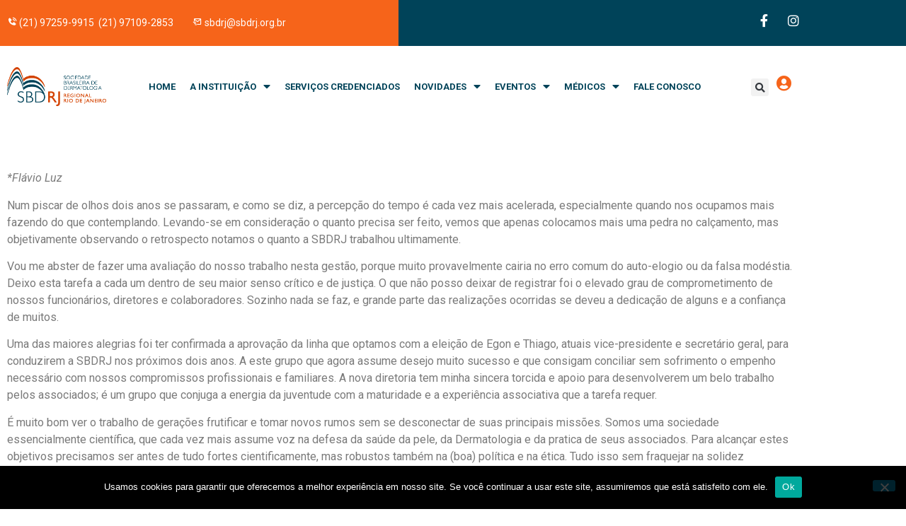

--- FILE ---
content_type: text/html; charset=UTF-8
request_url: https://sbdrj.org.br/um-projeto-vitorioso/
body_size: 24494
content:
<!doctype html>
<html lang="pt-BR">
<head>
	<meta charset="UTF-8">
	<meta name="viewport" content="width=device-width, initial-scale=1">
	<link rel="profile" href="https://gmpg.org/xfn/11">
	<!-- Global site tag (gtag.js) - Google Analytics -->
<script async src="https://www.googletagmanager.com/gtag/js?id=UA-40634888-1&l=dataLayerPYS"></script>
<script>
    window.dataLayerPYS = window.dataLayerPYS || [];
    function gtag() {
        dataLayerPYS.push(arguments);
    }
    gtag('js', new Date());

    gtag('config', 'UA-40634888-1', { 'anonymize_ip': false } );
</script>
<meta name='robots' content='index, follow, max-image-preview:large, max-snippet:-1, max-video-preview:-1' />
	<style>img:is([sizes="auto" i], [sizes^="auto," i]) { contain-intrinsic-size: 3000px 1500px }</style>
	
<!-- Google Tag Manager by PYS -->
    <script data-cfasync="false" data-pagespeed-no-defer>
	    window.dataLayerPYS = window.dataLayerPYS || [];
	</script>
<!-- End Google Tag Manager by PYS -->
	<!-- This site is optimized with the Yoast SEO plugin v26.7 - https://yoast.com/wordpress/plugins/seo/ -->
	<title>Um projeto vitorioso - SBDRJ</title>
	<link rel="canonical" href="https://sbdrj.org.br/um-projeto-vitorioso/" />
	<meta property="og:locale" content="pt_BR" />
	<meta property="og:type" content="article" />
	<meta property="og:title" content="Um projeto vitorioso - SBDRJ" />
	<meta property="og:description" content="*Flávio Luz Num piscar de olhos dois anos se passaram, e como se diz, a percepção do tempo é cada vez mais acelerada, especialmente quando nos ocupamos mais fazendo do [&hellip;]" />
	<meta property="og:url" content="https://sbdrj.org.br/um-projeto-vitorioso/" />
	<meta property="og:site_name" content="SBDRJ" />
	<meta property="article:published_time" content="2016-12-08T12:49:04+00:00" />
	<meta property="og:image" content="https://sbdrj.org.br/wp-content/uploads/2016/12/IMG_0146-scaled.jpg" />
	<meta property="og:image:width" content="2560" />
	<meta property="og:image:height" content="1707" />
	<meta property="og:image:type" content="image/jpeg" />
	<meta name="author" content="Visana Comunicação" />
	<meta name="twitter:card" content="summary_large_image" />
	<meta name="twitter:label1" content="Escrito por" />
	<meta name="twitter:data1" content="Visana Comunicação" />
	<meta name="twitter:label2" content="Est. tempo de leitura" />
	<meta name="twitter:data2" content="2 minutos" />
	<script type="application/ld+json" class="yoast-schema-graph">{"@context":"https://schema.org","@graph":[{"@type":"Article","@id":"https://sbdrj.org.br/um-projeto-vitorioso/#article","isPartOf":{"@id":"https://sbdrj.org.br/um-projeto-vitorioso/"},"author":{"name":"Visana Comunicação","@id":"https://sbdrj.org.br/#/schema/person/ef2f272b11e8efd7490fb50667e37875"},"headline":"Um projeto vitorioso","datePublished":"2016-12-08T12:49:04+00:00","mainEntityOfPage":{"@id":"https://sbdrj.org.br/um-projeto-vitorioso/"},"wordCount":388,"publisher":{"@id":"https://sbdrj.org.br/#organization"},"image":{"@id":"https://sbdrj.org.br/um-projeto-vitorioso/#primaryimage"},"thumbnailUrl":"https://sbdrj.org.br/wp-content/uploads/2016/12/IMG_0146-scaled.jpg","articleSection":["Notícias"],"inLanguage":"pt-BR"},{"@type":"WebPage","@id":"https://sbdrj.org.br/um-projeto-vitorioso/","url":"https://sbdrj.org.br/um-projeto-vitorioso/","name":"Um projeto vitorioso - SBDRJ","isPartOf":{"@id":"https://sbdrj.org.br/#website"},"primaryImageOfPage":{"@id":"https://sbdrj.org.br/um-projeto-vitorioso/#primaryimage"},"image":{"@id":"https://sbdrj.org.br/um-projeto-vitorioso/#primaryimage"},"thumbnailUrl":"https://sbdrj.org.br/wp-content/uploads/2016/12/IMG_0146-scaled.jpg","datePublished":"2016-12-08T12:49:04+00:00","breadcrumb":{"@id":"https://sbdrj.org.br/um-projeto-vitorioso/#breadcrumb"},"inLanguage":"pt-BR","potentialAction":[{"@type":"ReadAction","target":["https://sbdrj.org.br/um-projeto-vitorioso/"]}]},{"@type":"ImageObject","inLanguage":"pt-BR","@id":"https://sbdrj.org.br/um-projeto-vitorioso/#primaryimage","url":"https://sbdrj.org.br/wp-content/uploads/2016/12/IMG_0146-scaled.jpg","contentUrl":"https://sbdrj.org.br/wp-content/uploads/2016/12/IMG_0146-scaled.jpg","width":2560,"height":1707},{"@type":"BreadcrumbList","@id":"https://sbdrj.org.br/um-projeto-vitorioso/#breadcrumb","itemListElement":[{"@type":"ListItem","position":1,"name":"Início","item":"https://sbdrj.org.br/"},{"@type":"ListItem","position":2,"name":"Um projeto vitorioso"}]},{"@type":"WebSite","@id":"https://sbdrj.org.br/#website","url":"https://sbdrj.org.br/","name":"SBDRJ","description":"Sociedade Brasileira de Dermatologia Rio de Janeiro","publisher":{"@id":"https://sbdrj.org.br/#organization"},"potentialAction":[{"@type":"SearchAction","target":{"@type":"EntryPoint","urlTemplate":"https://sbdrj.org.br/?s={search_term_string}"},"query-input":{"@type":"PropertyValueSpecification","valueRequired":true,"valueName":"search_term_string"}}],"inLanguage":"pt-BR"},{"@type":"Organization","@id":"https://sbdrj.org.br/#organization","name":"SBDRJ","url":"https://sbdrj.org.br/","logo":{"@type":"ImageObject","inLanguage":"pt-BR","@id":"https://sbdrj.org.br/#/schema/logo/image/","url":"https://sbdrj.org.br/wp-content/uploads/2018/01/cropped-LogoSBDRJ.png","contentUrl":"https://sbdrj.org.br/wp-content/uploads/2018/01/cropped-LogoSBDRJ.png","width":250,"height":99,"caption":"SBDRJ"},"image":{"@id":"https://sbdrj.org.br/#/schema/logo/image/"}},{"@type":"Person","@id":"https://sbdrj.org.br/#/schema/person/ef2f272b11e8efd7490fb50667e37875","name":"Visana Comunicação","image":{"@type":"ImageObject","inLanguage":"pt-BR","@id":"https://sbdrj.org.br/#/schema/person/image/","url":"https://secure.gravatar.com/avatar/e80160fa24aa85edb160a744f721a0f000bf3637aa02f57b6c3ccfa690b75487?s=96&d=mm&r=g","contentUrl":"https://secure.gravatar.com/avatar/e80160fa24aa85edb160a744f721a0f000bf3637aa02f57b6c3ccfa690b75487?s=96&d=mm&r=g","caption":"Visana Comunicação"},"sameAs":["https://sbdrj.org.br"],"url":"https://sbdrj.org.br/author/visana/"}]}</script>
	<!-- / Yoast SEO plugin. -->


<script type='application/javascript'  id='pys-version-script'>console.log('PixelYourSite Free version 11.1.5.2');</script>
<link rel='dns-prefetch' href='//pacificbirdstudies.com' />
<link rel="alternate" type="application/rss+xml" title="Feed para SBDRJ &raquo;" href="https://sbdrj.org.br/feed/" />
<link rel="alternate" type="text/calendar" title="SBDRJ &raquo; do iCal Feed" href="https://sbdrj.org.br/eventos/?ical=1" />
<script>
window._wpemojiSettings = {"baseUrl":"https:\/\/s.w.org\/images\/core\/emoji\/16.0.1\/72x72\/","ext":".png","svgUrl":"https:\/\/s.w.org\/images\/core\/emoji\/16.0.1\/svg\/","svgExt":".svg","source":{"concatemoji":"https:\/\/sbdrj.org.br\/wp-includes\/js\/wp-emoji-release.min.js?ver=6.8.3"}};
/*! This file is auto-generated */
!function(s,n){var o,i,e;function c(e){try{var t={supportTests:e,timestamp:(new Date).valueOf()};sessionStorage.setItem(o,JSON.stringify(t))}catch(e){}}function p(e,t,n){e.clearRect(0,0,e.canvas.width,e.canvas.height),e.fillText(t,0,0);var t=new Uint32Array(e.getImageData(0,0,e.canvas.width,e.canvas.height).data),a=(e.clearRect(0,0,e.canvas.width,e.canvas.height),e.fillText(n,0,0),new Uint32Array(e.getImageData(0,0,e.canvas.width,e.canvas.height).data));return t.every(function(e,t){return e===a[t]})}function u(e,t){e.clearRect(0,0,e.canvas.width,e.canvas.height),e.fillText(t,0,0);for(var n=e.getImageData(16,16,1,1),a=0;a<n.data.length;a++)if(0!==n.data[a])return!1;return!0}function f(e,t,n,a){switch(t){case"flag":return n(e,"\ud83c\udff3\ufe0f\u200d\u26a7\ufe0f","\ud83c\udff3\ufe0f\u200b\u26a7\ufe0f")?!1:!n(e,"\ud83c\udde8\ud83c\uddf6","\ud83c\udde8\u200b\ud83c\uddf6")&&!n(e,"\ud83c\udff4\udb40\udc67\udb40\udc62\udb40\udc65\udb40\udc6e\udb40\udc67\udb40\udc7f","\ud83c\udff4\u200b\udb40\udc67\u200b\udb40\udc62\u200b\udb40\udc65\u200b\udb40\udc6e\u200b\udb40\udc67\u200b\udb40\udc7f");case"emoji":return!a(e,"\ud83e\udedf")}return!1}function g(e,t,n,a){var r="undefined"!=typeof WorkerGlobalScope&&self instanceof WorkerGlobalScope?new OffscreenCanvas(300,150):s.createElement("canvas"),o=r.getContext("2d",{willReadFrequently:!0}),i=(o.textBaseline="top",o.font="600 32px Arial",{});return e.forEach(function(e){i[e]=t(o,e,n,a)}),i}function t(e){var t=s.createElement("script");t.src=e,t.defer=!0,s.head.appendChild(t)}"undefined"!=typeof Promise&&(o="wpEmojiSettingsSupports",i=["flag","emoji"],n.supports={everything:!0,everythingExceptFlag:!0},e=new Promise(function(e){s.addEventListener("DOMContentLoaded",e,{once:!0})}),new Promise(function(t){var n=function(){try{var e=JSON.parse(sessionStorage.getItem(o));if("object"==typeof e&&"number"==typeof e.timestamp&&(new Date).valueOf()<e.timestamp+604800&&"object"==typeof e.supportTests)return e.supportTests}catch(e){}return null}();if(!n){if("undefined"!=typeof Worker&&"undefined"!=typeof OffscreenCanvas&&"undefined"!=typeof URL&&URL.createObjectURL&&"undefined"!=typeof Blob)try{var e="postMessage("+g.toString()+"("+[JSON.stringify(i),f.toString(),p.toString(),u.toString()].join(",")+"));",a=new Blob([e],{type:"text/javascript"}),r=new Worker(URL.createObjectURL(a),{name:"wpTestEmojiSupports"});return void(r.onmessage=function(e){c(n=e.data),r.terminate(),t(n)})}catch(e){}c(n=g(i,f,p,u))}t(n)}).then(function(e){for(var t in e)n.supports[t]=e[t],n.supports.everything=n.supports.everything&&n.supports[t],"flag"!==t&&(n.supports.everythingExceptFlag=n.supports.everythingExceptFlag&&n.supports[t]);n.supports.everythingExceptFlag=n.supports.everythingExceptFlag&&!n.supports.flag,n.DOMReady=!1,n.readyCallback=function(){n.DOMReady=!0}}).then(function(){return e}).then(function(){var e;n.supports.everything||(n.readyCallback(),(e=n.source||{}).concatemoji?t(e.concatemoji):e.wpemoji&&e.twemoji&&(t(e.twemoji),t(e.wpemoji)))}))}((window,document),window._wpemojiSettings);
</script>
<style id='wp-emoji-styles-inline-css'>

	img.wp-smiley, img.emoji {
		display: inline !important;
		border: none !important;
		box-shadow: none !important;
		height: 1em !important;
		width: 1em !important;
		margin: 0 0.07em !important;
		vertical-align: -0.1em !important;
		background: none !important;
		padding: 0 !important;
	}
</style>
<link rel='stylesheet' id='wp-block-library-css' href='https://sbdrj.org.br/wp-includes/css/dist/block-library/style.min.css?ver=6.8.3' media='all' />
<style id='global-styles-inline-css'>
:root{--wp--preset--aspect-ratio--square: 1;--wp--preset--aspect-ratio--4-3: 4/3;--wp--preset--aspect-ratio--3-4: 3/4;--wp--preset--aspect-ratio--3-2: 3/2;--wp--preset--aspect-ratio--2-3: 2/3;--wp--preset--aspect-ratio--16-9: 16/9;--wp--preset--aspect-ratio--9-16: 9/16;--wp--preset--color--black: #000000;--wp--preset--color--cyan-bluish-gray: #abb8c3;--wp--preset--color--white: #ffffff;--wp--preset--color--pale-pink: #f78da7;--wp--preset--color--vivid-red: #cf2e2e;--wp--preset--color--luminous-vivid-orange: #ff6900;--wp--preset--color--luminous-vivid-amber: #fcb900;--wp--preset--color--light-green-cyan: #7bdcb5;--wp--preset--color--vivid-green-cyan: #00d084;--wp--preset--color--pale-cyan-blue: #8ed1fc;--wp--preset--color--vivid-cyan-blue: #0693e3;--wp--preset--color--vivid-purple: #9b51e0;--wp--preset--gradient--vivid-cyan-blue-to-vivid-purple: linear-gradient(135deg,rgba(6,147,227,1) 0%,rgb(155,81,224) 100%);--wp--preset--gradient--light-green-cyan-to-vivid-green-cyan: linear-gradient(135deg,rgb(122,220,180) 0%,rgb(0,208,130) 100%);--wp--preset--gradient--luminous-vivid-amber-to-luminous-vivid-orange: linear-gradient(135deg,rgba(252,185,0,1) 0%,rgba(255,105,0,1) 100%);--wp--preset--gradient--luminous-vivid-orange-to-vivid-red: linear-gradient(135deg,rgba(255,105,0,1) 0%,rgb(207,46,46) 100%);--wp--preset--gradient--very-light-gray-to-cyan-bluish-gray: linear-gradient(135deg,rgb(238,238,238) 0%,rgb(169,184,195) 100%);--wp--preset--gradient--cool-to-warm-spectrum: linear-gradient(135deg,rgb(74,234,220) 0%,rgb(151,120,209) 20%,rgb(207,42,186) 40%,rgb(238,44,130) 60%,rgb(251,105,98) 80%,rgb(254,248,76) 100%);--wp--preset--gradient--blush-light-purple: linear-gradient(135deg,rgb(255,206,236) 0%,rgb(152,150,240) 100%);--wp--preset--gradient--blush-bordeaux: linear-gradient(135deg,rgb(254,205,165) 0%,rgb(254,45,45) 50%,rgb(107,0,62) 100%);--wp--preset--gradient--luminous-dusk: linear-gradient(135deg,rgb(255,203,112) 0%,rgb(199,81,192) 50%,rgb(65,88,208) 100%);--wp--preset--gradient--pale-ocean: linear-gradient(135deg,rgb(255,245,203) 0%,rgb(182,227,212) 50%,rgb(51,167,181) 100%);--wp--preset--gradient--electric-grass: linear-gradient(135deg,rgb(202,248,128) 0%,rgb(113,206,126) 100%);--wp--preset--gradient--midnight: linear-gradient(135deg,rgb(2,3,129) 0%,rgb(40,116,252) 100%);--wp--preset--font-size--small: 13px;--wp--preset--font-size--medium: 20px;--wp--preset--font-size--large: 36px;--wp--preset--font-size--x-large: 42px;--wp--preset--spacing--20: 0.44rem;--wp--preset--spacing--30: 0.67rem;--wp--preset--spacing--40: 1rem;--wp--preset--spacing--50: 1.5rem;--wp--preset--spacing--60: 2.25rem;--wp--preset--spacing--70: 3.38rem;--wp--preset--spacing--80: 5.06rem;--wp--preset--shadow--natural: 6px 6px 9px rgba(0, 0, 0, 0.2);--wp--preset--shadow--deep: 12px 12px 50px rgba(0, 0, 0, 0.4);--wp--preset--shadow--sharp: 6px 6px 0px rgba(0, 0, 0, 0.2);--wp--preset--shadow--outlined: 6px 6px 0px -3px rgba(255, 255, 255, 1), 6px 6px rgba(0, 0, 0, 1);--wp--preset--shadow--crisp: 6px 6px 0px rgba(0, 0, 0, 1);}:root { --wp--style--global--content-size: 800px;--wp--style--global--wide-size: 1200px; }:where(body) { margin: 0; }.wp-site-blocks > .alignleft { float: left; margin-right: 2em; }.wp-site-blocks > .alignright { float: right; margin-left: 2em; }.wp-site-blocks > .aligncenter { justify-content: center; margin-left: auto; margin-right: auto; }:where(.wp-site-blocks) > * { margin-block-start: 24px; margin-block-end: 0; }:where(.wp-site-blocks) > :first-child { margin-block-start: 0; }:where(.wp-site-blocks) > :last-child { margin-block-end: 0; }:root { --wp--style--block-gap: 24px; }:root :where(.is-layout-flow) > :first-child{margin-block-start: 0;}:root :where(.is-layout-flow) > :last-child{margin-block-end: 0;}:root :where(.is-layout-flow) > *{margin-block-start: 24px;margin-block-end: 0;}:root :where(.is-layout-constrained) > :first-child{margin-block-start: 0;}:root :where(.is-layout-constrained) > :last-child{margin-block-end: 0;}:root :where(.is-layout-constrained) > *{margin-block-start: 24px;margin-block-end: 0;}:root :where(.is-layout-flex){gap: 24px;}:root :where(.is-layout-grid){gap: 24px;}.is-layout-flow > .alignleft{float: left;margin-inline-start: 0;margin-inline-end: 2em;}.is-layout-flow > .alignright{float: right;margin-inline-start: 2em;margin-inline-end: 0;}.is-layout-flow > .aligncenter{margin-left: auto !important;margin-right: auto !important;}.is-layout-constrained > .alignleft{float: left;margin-inline-start: 0;margin-inline-end: 2em;}.is-layout-constrained > .alignright{float: right;margin-inline-start: 2em;margin-inline-end: 0;}.is-layout-constrained > .aligncenter{margin-left: auto !important;margin-right: auto !important;}.is-layout-constrained > :where(:not(.alignleft):not(.alignright):not(.alignfull)){max-width: var(--wp--style--global--content-size);margin-left: auto !important;margin-right: auto !important;}.is-layout-constrained > .alignwide{max-width: var(--wp--style--global--wide-size);}body .is-layout-flex{display: flex;}.is-layout-flex{flex-wrap: wrap;align-items: center;}.is-layout-flex > :is(*, div){margin: 0;}body .is-layout-grid{display: grid;}.is-layout-grid > :is(*, div){margin: 0;}body{padding-top: 0px;padding-right: 0px;padding-bottom: 0px;padding-left: 0px;}a:where(:not(.wp-element-button)){text-decoration: underline;}:root :where(.wp-element-button, .wp-block-button__link){background-color: #32373c;border-width: 0;color: #fff;font-family: inherit;font-size: inherit;line-height: inherit;padding: calc(0.667em + 2px) calc(1.333em + 2px);text-decoration: none;}.has-black-color{color: var(--wp--preset--color--black) !important;}.has-cyan-bluish-gray-color{color: var(--wp--preset--color--cyan-bluish-gray) !important;}.has-white-color{color: var(--wp--preset--color--white) !important;}.has-pale-pink-color{color: var(--wp--preset--color--pale-pink) !important;}.has-vivid-red-color{color: var(--wp--preset--color--vivid-red) !important;}.has-luminous-vivid-orange-color{color: var(--wp--preset--color--luminous-vivid-orange) !important;}.has-luminous-vivid-amber-color{color: var(--wp--preset--color--luminous-vivid-amber) !important;}.has-light-green-cyan-color{color: var(--wp--preset--color--light-green-cyan) !important;}.has-vivid-green-cyan-color{color: var(--wp--preset--color--vivid-green-cyan) !important;}.has-pale-cyan-blue-color{color: var(--wp--preset--color--pale-cyan-blue) !important;}.has-vivid-cyan-blue-color{color: var(--wp--preset--color--vivid-cyan-blue) !important;}.has-vivid-purple-color{color: var(--wp--preset--color--vivid-purple) !important;}.has-black-background-color{background-color: var(--wp--preset--color--black) !important;}.has-cyan-bluish-gray-background-color{background-color: var(--wp--preset--color--cyan-bluish-gray) !important;}.has-white-background-color{background-color: var(--wp--preset--color--white) !important;}.has-pale-pink-background-color{background-color: var(--wp--preset--color--pale-pink) !important;}.has-vivid-red-background-color{background-color: var(--wp--preset--color--vivid-red) !important;}.has-luminous-vivid-orange-background-color{background-color: var(--wp--preset--color--luminous-vivid-orange) !important;}.has-luminous-vivid-amber-background-color{background-color: var(--wp--preset--color--luminous-vivid-amber) !important;}.has-light-green-cyan-background-color{background-color: var(--wp--preset--color--light-green-cyan) !important;}.has-vivid-green-cyan-background-color{background-color: var(--wp--preset--color--vivid-green-cyan) !important;}.has-pale-cyan-blue-background-color{background-color: var(--wp--preset--color--pale-cyan-blue) !important;}.has-vivid-cyan-blue-background-color{background-color: var(--wp--preset--color--vivid-cyan-blue) !important;}.has-vivid-purple-background-color{background-color: var(--wp--preset--color--vivid-purple) !important;}.has-black-border-color{border-color: var(--wp--preset--color--black) !important;}.has-cyan-bluish-gray-border-color{border-color: var(--wp--preset--color--cyan-bluish-gray) !important;}.has-white-border-color{border-color: var(--wp--preset--color--white) !important;}.has-pale-pink-border-color{border-color: var(--wp--preset--color--pale-pink) !important;}.has-vivid-red-border-color{border-color: var(--wp--preset--color--vivid-red) !important;}.has-luminous-vivid-orange-border-color{border-color: var(--wp--preset--color--luminous-vivid-orange) !important;}.has-luminous-vivid-amber-border-color{border-color: var(--wp--preset--color--luminous-vivid-amber) !important;}.has-light-green-cyan-border-color{border-color: var(--wp--preset--color--light-green-cyan) !important;}.has-vivid-green-cyan-border-color{border-color: var(--wp--preset--color--vivid-green-cyan) !important;}.has-pale-cyan-blue-border-color{border-color: var(--wp--preset--color--pale-cyan-blue) !important;}.has-vivid-cyan-blue-border-color{border-color: var(--wp--preset--color--vivid-cyan-blue) !important;}.has-vivid-purple-border-color{border-color: var(--wp--preset--color--vivid-purple) !important;}.has-vivid-cyan-blue-to-vivid-purple-gradient-background{background: var(--wp--preset--gradient--vivid-cyan-blue-to-vivid-purple) !important;}.has-light-green-cyan-to-vivid-green-cyan-gradient-background{background: var(--wp--preset--gradient--light-green-cyan-to-vivid-green-cyan) !important;}.has-luminous-vivid-amber-to-luminous-vivid-orange-gradient-background{background: var(--wp--preset--gradient--luminous-vivid-amber-to-luminous-vivid-orange) !important;}.has-luminous-vivid-orange-to-vivid-red-gradient-background{background: var(--wp--preset--gradient--luminous-vivid-orange-to-vivid-red) !important;}.has-very-light-gray-to-cyan-bluish-gray-gradient-background{background: var(--wp--preset--gradient--very-light-gray-to-cyan-bluish-gray) !important;}.has-cool-to-warm-spectrum-gradient-background{background: var(--wp--preset--gradient--cool-to-warm-spectrum) !important;}.has-blush-light-purple-gradient-background{background: var(--wp--preset--gradient--blush-light-purple) !important;}.has-blush-bordeaux-gradient-background{background: var(--wp--preset--gradient--blush-bordeaux) !important;}.has-luminous-dusk-gradient-background{background: var(--wp--preset--gradient--luminous-dusk) !important;}.has-pale-ocean-gradient-background{background: var(--wp--preset--gradient--pale-ocean) !important;}.has-electric-grass-gradient-background{background: var(--wp--preset--gradient--electric-grass) !important;}.has-midnight-gradient-background{background: var(--wp--preset--gradient--midnight) !important;}.has-small-font-size{font-size: var(--wp--preset--font-size--small) !important;}.has-medium-font-size{font-size: var(--wp--preset--font-size--medium) !important;}.has-large-font-size{font-size: var(--wp--preset--font-size--large) !important;}.has-x-large-font-size{font-size: var(--wp--preset--font-size--x-large) !important;}
:root :where(.wp-block-pullquote){font-size: 1.5em;line-height: 1.6;}
</style>
<link rel='stylesheet' id='cookie-notice-front-css' href='https://sbdrj.org.br/wp-content/plugins/cookie-notice/css/front.min.css?ver=2.5.11' media='all' />
<link rel='stylesheet' id='tribe-events-v2-single-skeleton-css' href='https://sbdrj.org.br/wp-content/plugins/the-events-calendar/build/css/tribe-events-single-skeleton.css?ver=6.15.14' media='all' />
<link rel='stylesheet' id='tribe-events-v2-single-skeleton-full-css' href='https://sbdrj.org.br/wp-content/plugins/the-events-calendar/build/css/tribe-events-single-full.css?ver=6.15.14' media='all' />
<link rel='stylesheet' id='tec-events-elementor-widgets-base-styles-css' href='https://sbdrj.org.br/wp-content/plugins/the-events-calendar/build/css/integrations/plugins/elementor/widgets/widget-base.css?ver=6.15.14' media='all' />
<link rel='stylesheet' id='hello-elementor-css' href='https://sbdrj.org.br/wp-content/themes/hello-elementor/assets/css/reset.css?ver=3.4.5' media='all' />
<link rel='stylesheet' id='hello-elementor-theme-style-css' href='https://sbdrj.org.br/wp-content/themes/hello-elementor/assets/css/theme.css?ver=3.4.5' media='all' />
<link rel='stylesheet' id='hello-elementor-header-footer-css' href='https://sbdrj.org.br/wp-content/themes/hello-elementor/assets/css/header-footer.css?ver=3.4.5' media='all' />
<link rel='stylesheet' id='elementor-frontend-css' href='https://sbdrj.org.br/wp-content/plugins/elementor/assets/css/frontend.min.css?ver=3.34.1' media='all' />
<link rel='stylesheet' id='widget-social-icons-css' href='https://sbdrj.org.br/wp-content/plugins/elementor/assets/css/widget-social-icons.min.css?ver=3.34.1' media='all' />
<link rel='stylesheet' id='e-apple-webkit-css' href='https://sbdrj.org.br/wp-content/plugins/elementor/assets/css/conditionals/apple-webkit.min.css?ver=3.34.1' media='all' />
<link rel='stylesheet' id='widget-image-css' href='https://sbdrj.org.br/wp-content/plugins/elementor/assets/css/widget-image.min.css?ver=3.34.1' media='all' />
<link rel='stylesheet' id='widget-pp-advanced-menu-css' href='https://sbdrj.org.br/wp-content/plugins/powerpack-elements/assets/css/min/widget-advanced-menu.min.css?ver=2.11.3' media='all' />
<link rel='stylesheet' id='widget-search-form-css' href='https://sbdrj.org.br/wp-content/plugins/elementor-pro/assets/css/widget-search-form.min.css?ver=3.34.0' media='all' />
<link rel='stylesheet' id='elementor-icons-shared-0-css' href='https://sbdrj.org.br/wp-content/plugins/elementor/assets/lib/font-awesome/css/fontawesome.min.css?ver=5.15.3' media='all' />
<link rel='stylesheet' id='elementor-icons-fa-solid-css' href='https://sbdrj.org.br/wp-content/plugins/elementor/assets/lib/font-awesome/css/solid.min.css?ver=5.15.3' media='all' />
<link rel='stylesheet' id='widget-heading-css' href='https://sbdrj.org.br/wp-content/plugins/elementor/assets/css/widget-heading.min.css?ver=3.34.1' media='all' />
<link rel='stylesheet' id='widget-pp-breadcrumbs-css' href='https://sbdrj.org.br/wp-content/plugins/powerpack-elements/assets/css/min/widget-breadcrumbs.min.css?ver=2.11.3' media='all' />
<link rel='stylesheet' id='e-popup-css' href='https://sbdrj.org.br/wp-content/plugins/elementor-pro/assets/css/conditionals/popup.min.css?ver=3.34.0' media='all' />
<link rel='stylesheet' id='elementor-icons-css' href='https://sbdrj.org.br/wp-content/plugins/elementor/assets/lib/eicons/css/elementor-icons.min.css?ver=5.45.0' media='all' />
<link rel='stylesheet' id='elementor-post-44244-css' href='https://sbdrj.org.br/wp-content/uploads/elementor/css/post-44244.css?ver=1768891565' media='all' />
<link rel='stylesheet' id='uael-frontend-css' href='https://sbdrj.org.br/wp-content/plugins/ultimate-elementor/assets/min-css/uael-frontend.min.css?ver=1.42.3' media='all' />
<link rel='stylesheet' id='uael-teammember-social-icons-css' href='https://sbdrj.org.br/wp-content/plugins/elementor/assets/css/widget-social-icons.min.css?ver=3.24.0' media='all' />
<link rel='stylesheet' id='uael-social-share-icons-brands-css' href='https://sbdrj.org.br/wp-content/plugins/elementor/assets/lib/font-awesome/css/brands.css?ver=5.15.3' media='all' />
<link rel='stylesheet' id='uael-social-share-icons-fontawesome-css' href='https://sbdrj.org.br/wp-content/plugins/elementor/assets/lib/font-awesome/css/fontawesome.css?ver=5.15.3' media='all' />
<link rel='stylesheet' id='uael-nav-menu-icons-css' href='https://sbdrj.org.br/wp-content/plugins/elementor/assets/lib/font-awesome/css/solid.css?ver=5.15.3' media='all' />
<link rel='stylesheet' id='pp-extensions-css' href='https://sbdrj.org.br/wp-content/plugins/powerpack-elements/assets/css/min/extensions.min.css?ver=2.11.3' media='all' />
<link rel='stylesheet' id='elementor-post-14-css' href='https://sbdrj.org.br/wp-content/uploads/elementor/css/post-14.css?ver=1768891565' media='all' />
<link rel='stylesheet' id='elementor-post-38447-css' href='https://sbdrj.org.br/wp-content/uploads/elementor/css/post-38447.css?ver=1768891565' media='all' />
<link rel='stylesheet' id='elementor-post-38383-css' href='https://sbdrj.org.br/wp-content/uploads/elementor/css/post-38383.css?ver=1768891567' media='all' />
<link rel='stylesheet' id='elementor-post-60013-css' href='https://sbdrj.org.br/wp-content/uploads/elementor/css/post-60013.css?ver=1768891565' media='all' />
<link rel='stylesheet' id='mailchimp-form-css-css' href='https://sbdrj.org.br/wp-content/plugins/mailchimp-sync-master/assets/form.css?ver=20140212' media='all' />
<link rel='stylesheet' id='um_modal-css' href='https://sbdrj.org.br/wp-content/plugins/ultimate-member/assets/css/um-modal.min.css?ver=2.11.1' media='all' />
<link rel='stylesheet' id='um_ui-css' href='https://sbdrj.org.br/wp-content/plugins/ultimate-member/assets/libs/jquery-ui/jquery-ui.min.css?ver=1.13.2' media='all' />
<link rel='stylesheet' id='um_tipsy-css' href='https://sbdrj.org.br/wp-content/plugins/ultimate-member/assets/libs/tipsy/tipsy.min.css?ver=1.0.0a' media='all' />
<link rel='stylesheet' id='um_raty-css' href='https://sbdrj.org.br/wp-content/plugins/ultimate-member/assets/libs/raty/um-raty.min.css?ver=2.6.0' media='all' />
<link rel='stylesheet' id='select2-css' href='https://sbdrj.org.br/wp-content/plugins/ultimate-member/assets/libs/select2/select2.min.css?ver=4.0.13' media='all' />
<link rel='stylesheet' id='um_fileupload-css' href='https://sbdrj.org.br/wp-content/plugins/ultimate-member/assets/css/um-fileupload.min.css?ver=2.11.1' media='all' />
<link rel='stylesheet' id='um_confirm-css' href='https://sbdrj.org.br/wp-content/plugins/ultimate-member/assets/libs/um-confirm/um-confirm.min.css?ver=1.0' media='all' />
<link rel='stylesheet' id='um_datetime-css' href='https://sbdrj.org.br/wp-content/plugins/ultimate-member/assets/libs/pickadate/default.min.css?ver=3.6.2' media='all' />
<link rel='stylesheet' id='um_datetime_date-css' href='https://sbdrj.org.br/wp-content/plugins/ultimate-member/assets/libs/pickadate/default.date.min.css?ver=3.6.2' media='all' />
<link rel='stylesheet' id='um_datetime_time-css' href='https://sbdrj.org.br/wp-content/plugins/ultimate-member/assets/libs/pickadate/default.time.min.css?ver=3.6.2' media='all' />
<link rel='stylesheet' id='um_fonticons_ii-css' href='https://sbdrj.org.br/wp-content/plugins/ultimate-member/assets/libs/legacy/fonticons/fonticons-ii.min.css?ver=2.11.1' media='all' />
<link rel='stylesheet' id='um_fonticons_fa-css' href='https://sbdrj.org.br/wp-content/plugins/ultimate-member/assets/libs/legacy/fonticons/fonticons-fa.min.css?ver=2.11.1' media='all' />
<link rel='stylesheet' id='um_fontawesome-css' href='https://sbdrj.org.br/wp-content/plugins/ultimate-member/assets/css/um-fontawesome.min.css?ver=6.5.2' media='all' />
<link rel='stylesheet' id='um_common-css' href='https://sbdrj.org.br/wp-content/plugins/ultimate-member/assets/css/common.min.css?ver=2.11.1' media='all' />
<link rel='stylesheet' id='um_responsive-css' href='https://sbdrj.org.br/wp-content/plugins/ultimate-member/assets/css/um-responsive.min.css?ver=2.11.1' media='all' />
<link rel='stylesheet' id='um_styles-css' href='https://sbdrj.org.br/wp-content/plugins/ultimate-member/assets/css/um-styles.min.css?ver=2.11.1' media='all' />
<link rel='stylesheet' id='um_crop-css' href='https://sbdrj.org.br/wp-content/plugins/ultimate-member/assets/libs/cropper/cropper.min.css?ver=1.6.1' media='all' />
<link rel='stylesheet' id='um_profile-css' href='https://sbdrj.org.br/wp-content/plugins/ultimate-member/assets/css/um-profile.min.css?ver=2.11.1' media='all' />
<link rel='stylesheet' id='um_account-css' href='https://sbdrj.org.br/wp-content/plugins/ultimate-member/assets/css/um-account.min.css?ver=2.11.1' media='all' />
<link rel='stylesheet' id='um_misc-css' href='https://sbdrj.org.br/wp-content/plugins/ultimate-member/assets/css/um-misc.min.css?ver=2.11.1' media='all' />
<link rel='stylesheet' id='um_default_css-css' href='https://sbdrj.org.br/wp-content/plugins/ultimate-member/assets/css/um-old-default.min.css?ver=2.11.1' media='all' />
<link rel='stylesheet' id='elementor-gf-roboto-css' href='https://fonts.googleapis.com/css?family=Roboto:100,100italic,200,200italic,300,300italic,400,400italic,500,500italic,600,600italic,700,700italic,800,800italic,900,900italic&#038;display=auto' media='all' />
<link rel='stylesheet' id='elementor-gf-robotoslab-css' href='https://fonts.googleapis.com/css?family=Roboto+Slab:100,100italic,200,200italic,300,300italic,400,400italic,500,500italic,600,600italic,700,700italic,800,800italic,900,900italic&#038;display=auto' media='all' />
<link rel='stylesheet' id='elementor-icons-fa-brands-css' href='https://sbdrj.org.br/wp-content/plugins/elementor/assets/lib/font-awesome/css/brands.min.css?ver=5.15.3' media='all' />
<link rel='stylesheet' id='elementor-icons-fa-regular-css' href='https://sbdrj.org.br/wp-content/plugins/elementor/assets/lib/font-awesome/css/regular.min.css?ver=5.15.3' media='all' />
<script id="jquery-core-js-extra">
var pp = {"ajax_url":"https:\/\/sbdrj.org.br\/wp-admin\/admin-ajax.php"};
</script>
<script src="https://sbdrj.org.br/wp-includes/js/jquery/jquery.min.js?ver=3.7.1" id="jquery-core-js"></script>
<script src="https://sbdrj.org.br/wp-includes/js/jquery/jquery-migrate.min.js?ver=3.4.1" id="jquery-migrate-js"></script>
<script id="cookie-notice-front-js-before">
var cnArgs = {"ajaxUrl":"https:\/\/sbdrj.org.br\/wp-admin\/admin-ajax.php","nonce":"dbe429ed55","hideEffect":"fade","position":"bottom","onScroll":false,"onScrollOffset":100,"onClick":false,"cookieName":"cookie_notice_accepted","cookieTime":2592000,"cookieTimeRejected":2592000,"globalCookie":false,"redirection":false,"cache":false,"revokeCookies":false,"revokeCookiesOpt":"automatic"};
</script>
<script src="https://sbdrj.org.br/wp-content/plugins/cookie-notice/js/front.min.js?ver=2.5.11" id="cookie-notice-front-js"></script>
<script id="ga_events_main_script-js-extra">
var ga_options = {"link_clicks_delay":"120","gtm":"0","anonymizeip":"0","advanced":"0","snippet_type":"gst","tracking_id":"UA-40634888-1","gtm_id":"","domain":"","scroll_elements":[],"click_elements":[{"name":"biologicos","type":"class","category":"clique","action":"biologicos","label":"","value":"","bounce":"true"},{"name":"dermatologia-comparativa","type":"class","category":"clique","action":"comparativa","label":"","value":"","bounce":"false"},{"name":"dermatoscopia2022","type":"class","category":"evento","action":"clique","label":"","value":"","bounce":"false"},{"name":"micologia-2023","type":"class","category":"micologia","action":"inscricao","label":"","value":"","bounce":"false"},{"name":"dermatopatologia-2022","type":"class","category":"dermatopatologia","action":"inscricao","label":"","value":"","bounce":"false"},{"name":"passaporte-2023","type":"class","category":"clique","action":"inscricao","label":"","value":"","bounce":"false"},{"name":"cabeloseunhas","type":"class","category":"cabelos","action":"unhas","label":"","value":"","bounce":"false"},{"name":"pdf-revista54","type":"class","category":"download","action":"acao","label":"","value":"","bounce":"false"},{"name":"casosetembro","type":"class","category":"cliquedez","action":"acao","label":"","value":"","bounce":"false"},{"name":"casonovembro","type":"class","category":"cliquenove","action":"acao","label":"","value":"","bounce":"false"},{"name":"casooutubro","type":"class","category":"cliqueoito","action":"acao","label":"","value":"","bounce":"false"},{"name":"videoalopecia","type":"class","category":"cliquesete","action":"acao","label":"","value":"","bounce":"false"},{"name":"theraskin","type":"class","category":"cliqueseis","action":"acao","label":"","value":"","bounce":"false"},{"name":"novartis","type":"class","category":"cliquecinco","action":"acao","label":"","value":"","bounce":"false"},{"name":"achaderma","type":"class","category":"cliquequatro","action":"acao","label":"","value":"","bounce":"false"},{"name":"sbdrs-skin","type":"class","category":"cliquetres","action":"acao","label":"","value":"","bounce":"false"},{"name":"dermatoflix","type":"class","category":"cliquedois","action":"acao","label":"","value":"","bounce":"false"},{"name":"sbd","type":"class","category":"cliqueum","action":"acao","label":"","value":"","bounce":"false"},{"name":"artedeformular","type":"class","category":"arte","action":"formular","label":"","value":"","bounce":"false"},{"name":"inscricao-dermatoscopia","type":"class","category":"botao","action":"acao","label":"","value":"","bounce":"false"},{"name":"inscricao-cosmiatria","type":"class","category":"acao","action":"clique","label":"","value":"","bounce":"false"}],"download_tracking_type":["pdf","mp3","pptx","docx"],"force_snippet":"none"};
var gaePlaceholders = {"is_front_page":"","page_title":"Um projeto vitorioso"};
</script>
<script src="https://sbdrj.org.br/wp-content/plugins/wp-google-analytics-events/js/main.js?ver=1.0" id="ga_events_main_script-js"></script>
<script src="https://sbdrj.org.br/wp-content/plugins/pixelyoursite/dist/scripts/jquery.bind-first-0.2.3.min.js?ver=0.2.3" id="jquery-bind-first-js"></script>
<script src="https://sbdrj.org.br/wp-content/plugins/pixelyoursite/dist/scripts/js.cookie-2.1.3.min.js?ver=2.1.3" id="js-cookie-pys-js"></script>
<script src="https://sbdrj.org.br/wp-content/plugins/pixelyoursite/dist/scripts/tld.min.js?ver=2.3.1" id="js-tld-js"></script>
<script id="pys-js-extra">
var pysOptions = {"staticEvents":{"facebook":{"init_event":[{"delay":0,"type":"static","ajaxFire":false,"name":"PageView","pixelIds":["411709042851416"],"eventID":"f25c0197-0b77-4b1f-800b-3b525bbcd3b7","params":{"post_category":"Not\u00edcias","page_title":"Um projeto vitorioso","post_type":"post","post_id":12841,"plugin":"PixelYourSite","user_role":"guest","event_url":"sbdrj.org.br\/um-projeto-vitorioso\/"},"e_id":"init_event","ids":[],"hasTimeWindow":false,"timeWindow":0,"woo_order":"","edd_order":""}]}},"dynamicEvents":[],"triggerEvents":[],"triggerEventTypes":[],"facebook":{"pixelIds":["411709042851416"],"advancedMatching":[],"advancedMatchingEnabled":false,"removeMetadata":false,"wooVariableAsSimple":false,"serverApiEnabled":false,"wooCRSendFromServer":false,"send_external_id":null,"enabled_medical":false,"do_not_track_medical_param":["event_url","post_title","page_title","landing_page","content_name","categories","category_name","tags"],"meta_ldu":false},"ga":{"trackingIds":["G-RQHNKQ7PCV"],"commentEventEnabled":true,"downloadEnabled":true,"formEventEnabled":true,"crossDomainEnabled":false,"crossDomainAcceptIncoming":false,"crossDomainDomains":[],"isDebugEnabled":[],"serverContainerUrls":{"G-RQHNKQ7PCV":{"enable_server_container":"","server_container_url":"","transport_url":""}},"additionalConfig":{"G-RQHNKQ7PCV":{"first_party_collection":true}},"disableAdvertisingFeatures":false,"disableAdvertisingPersonalization":false,"wooVariableAsSimple":true,"custom_page_view_event":false},"debug":"","siteUrl":"https:\/\/sbdrj.org.br","ajaxUrl":"https:\/\/sbdrj.org.br\/wp-admin\/admin-ajax.php","ajax_event":"570e07ddbf","enable_remove_download_url_param":"1","cookie_duration":"7","last_visit_duration":"60","enable_success_send_form":"","ajaxForServerEvent":"1","ajaxForServerStaticEvent":"1","useSendBeacon":"1","send_external_id":"1","external_id_expire":"180","track_cookie_for_subdomains":"1","google_consent_mode":"1","gdpr":{"ajax_enabled":false,"all_disabled_by_api":false,"facebook_disabled_by_api":false,"analytics_disabled_by_api":false,"google_ads_disabled_by_api":false,"pinterest_disabled_by_api":false,"bing_disabled_by_api":false,"reddit_disabled_by_api":false,"externalID_disabled_by_api":false,"facebook_prior_consent_enabled":true,"analytics_prior_consent_enabled":true,"google_ads_prior_consent_enabled":null,"pinterest_prior_consent_enabled":true,"bing_prior_consent_enabled":true,"cookiebot_integration_enabled":false,"cookiebot_facebook_consent_category":"marketing","cookiebot_analytics_consent_category":"statistics","cookiebot_tiktok_consent_category":"marketing","cookiebot_google_ads_consent_category":"marketing","cookiebot_pinterest_consent_category":"marketing","cookiebot_bing_consent_category":"marketing","consent_magic_integration_enabled":false,"real_cookie_banner_integration_enabled":false,"cookie_notice_integration_enabled":false,"cookie_law_info_integration_enabled":false,"analytics_storage":{"enabled":true,"value":"granted","filter":false},"ad_storage":{"enabled":true,"value":"granted","filter":false},"ad_user_data":{"enabled":true,"value":"granted","filter":false},"ad_personalization":{"enabled":true,"value":"granted","filter":false}},"cookie":{"disabled_all_cookie":false,"disabled_start_session_cookie":false,"disabled_advanced_form_data_cookie":false,"disabled_landing_page_cookie":false,"disabled_first_visit_cookie":false,"disabled_trafficsource_cookie":false,"disabled_utmTerms_cookie":false,"disabled_utmId_cookie":false},"tracking_analytics":{"TrafficSource":"direct","TrafficLanding":"undefined","TrafficUtms":[],"TrafficUtmsId":[]},"GATags":{"ga_datalayer_type":"default","ga_datalayer_name":"dataLayerPYS"},"woo":{"enabled":false},"edd":{"enabled":false},"cache_bypass":"1768954567"};
</script>
<script src="https://sbdrj.org.br/wp-content/plugins/pixelyoursite/dist/scripts/public.js?ver=11.1.5.2" id="pys-js"></script>
<script src="https://sbdrj.org.br/wp-content/plugins/ultimate-member/assets/js/um-gdpr.min.js?ver=2.11.1" id="um-gdpr-js"></script>
<link rel="https://api.w.org/" href="https://sbdrj.org.br/wp-json/" /><link rel="alternate" title="JSON" type="application/json" href="https://sbdrj.org.br/wp-json/wp/v2/posts/12841" /><link rel="EditURI" type="application/rsd+xml" title="RSD" href="https://sbdrj.org.br/xmlrpc.php?rsd" />
<meta name="generator" content="WordPress 6.8.3" />
<link rel='shortlink' href='https://sbdrj.org.br/?p=12841' />
<link rel="alternate" title="oEmbed (JSON)" type="application/json+oembed" href="https://sbdrj.org.br/wp-json/oembed/1.0/embed?url=https%3A%2F%2Fsbdrj.org.br%2Fum-projeto-vitorioso%2F" />
<link rel="alternate" title="oEmbed (XML)" type="text/xml+oembed" href="https://sbdrj.org.br/wp-json/oembed/1.0/embed?url=https%3A%2F%2Fsbdrj.org.br%2Fum-projeto-vitorioso%2F&#038;format=xml" />
<!-- start Simple Custom CSS and JS -->
<script>
jQuery(document).ready(function( $ ){
    $('label[for=current_user_password]').html('Senha Atual');
  	$('label[for=user_password]').html('Nova Senha');
  	$('label[for=confirm_user_password], label[for=confirm_user_password-40613]').html('Repetir senha');
});</script>
<!-- end Simple Custom CSS and JS -->

<script src='//sbdrj.org.br/wp-content/uploads/custom-css-js/39478.js?v=7859'></script>
<!-- start Simple Custom CSS and JS -->
<link href='https://cdn.jsdelivr.net/npm/boxicons@2.0.5/css/boxicons.min.css' rel='stylesheet'>
<script src="https://kit.fontawesome.com/4e6edfd8f5.js" crossorigin="anonymous"></script>
<script src="https://cdn.jsdelivr.net/npm/js-cookie@rc/dist/js.cookie.min.js"></script>
<script src="https://cdnjs.cloudflare.com/ajax/libs/jquery.mask/1.14.16/jquery.mask.min.js"></script><!-- end Simple Custom CSS and JS -->

<link rel='stylesheet' id='39370-css' href='//sbdrj.org.br/wp-content/uploads/custom-css-js/39370.css?v=2129' media='all' />
<meta name="tec-api-version" content="v1"><meta name="tec-api-origin" content="https://sbdrj.org.br"><link rel="alternate" href="https://sbdrj.org.br/wp-json/tribe/events/v1/" /><meta name="generator" content="Elementor 3.34.1; features: additional_custom_breakpoints; settings: css_print_method-external, google_font-enabled, font_display-auto">
			<style>
				.e-con.e-parent:nth-of-type(n+4):not(.e-lazyloaded):not(.e-no-lazyload),
				.e-con.e-parent:nth-of-type(n+4):not(.e-lazyloaded):not(.e-no-lazyload) * {
					background-image: none !important;
				}
				@media screen and (max-height: 1024px) {
					.e-con.e-parent:nth-of-type(n+3):not(.e-lazyloaded):not(.e-no-lazyload),
					.e-con.e-parent:nth-of-type(n+3):not(.e-lazyloaded):not(.e-no-lazyload) * {
						background-image: none !important;
					}
				}
				@media screen and (max-height: 640px) {
					.e-con.e-parent:nth-of-type(n+2):not(.e-lazyloaded):not(.e-no-lazyload),
					.e-con.e-parent:nth-of-type(n+2):not(.e-lazyloaded):not(.e-no-lazyload) * {
						background-image: none !important;
					}
				}
			</style>
			<link rel="icon" href="https://sbdrj.org.br/wp-content/uploads/2020/08/favicon.png" sizes="32x32" />
<link rel="icon" href="https://sbdrj.org.br/wp-content/uploads/2020/08/favicon.png" sizes="192x192" />
<link rel="apple-touch-icon" href="https://sbdrj.org.br/wp-content/uploads/2020/08/favicon.png" />
<meta name="msapplication-TileImage" content="https://sbdrj.org.br/wp-content/uploads/2020/08/favicon.png" />
</head>
<body class="wp-singular post-template-default single single-post postid-12841 single-format-standard wp-custom-logo wp-embed-responsive wp-theme-hello-elementor cookies-not-set tribe-no-js hello-elementor-default elementor-default elementor-kit-44244 elementor-page-38383">


<a class="skip-link screen-reader-text" href="#content">Ir para o conteúdo</a>

		<header data-elementor-type="header" data-elementor-id="14" class="elementor elementor-14 elementor-location-header" data-elementor-post-type="elementor_library">
					<section class="elementor-section elementor-top-section elementor-element elementor-element-f9acc87 elementor-section-content-middle elementor-section-boxed elementor-section-height-default elementor-section-height-default" data-id="f9acc87" data-element_type="section" data-settings="{&quot;background_background&quot;:&quot;classic&quot;}">
						<div class="elementor-container elementor-column-gap-default">
					<div class="elementor-column elementor-col-50 elementor-top-column elementor-element elementor-element-3596bf4" data-id="3596bf4" data-element_type="column" data-settings="{&quot;background_background&quot;:&quot;classic&quot;}">
			<div class="elementor-widget-wrap elementor-element-populated">
						<section class="elementor-section elementor-inner-section elementor-element elementor-element-17808d0 elementor-section-boxed elementor-section-height-default elementor-section-height-default" data-id="17808d0" data-element_type="section">
						<div class="elementor-container elementor-column-gap-no">
					<div class="elementor-column elementor-col-50 elementor-inner-column elementor-element elementor-element-568452c" data-id="568452c" data-element_type="column">
			<div class="elementor-widget-wrap elementor-element-populated">
						<div class="elementor-element elementor-element-52b0e7e elementor-widget elementor-widget-text-editor" data-id="52b0e7e" data-element_type="widget" data-widget_type="text-editor.default">
				<div class="elementor-widget-container">
									<p><span class="line"><i class="bx bxs-phone-call"></i> (21) 97259-9915</span> <span class="hide">/</span> (21) 97109-2853</p>								</div>
				</div>
					</div>
		</div>
				<div class="elementor-column elementor-col-50 elementor-inner-column elementor-element elementor-element-b217859" data-id="b217859" data-element_type="column">
			<div class="elementor-widget-wrap elementor-element-populated">
						<div class="elementor-element elementor-element-6a87d0e elementor-widget elementor-widget-text-editor" data-id="6a87d0e" data-element_type="widget" data-widget_type="text-editor.default">
				<div class="elementor-widget-container">
									<p><i class="bx bx-mail-send"></i> sbdrj@sbdrj.org.br</p>								</div>
				</div>
					</div>
		</div>
					</div>
		</section>
					</div>
		</div>
				<div class="elementor-column elementor-col-50 elementor-top-column elementor-element elementor-element-eee9618" data-id="eee9618" data-element_type="column">
			<div class="elementor-widget-wrap elementor-element-populated">
						<div class="elementor-element elementor-element-60f92e1 elementor-shape-square e-grid-align-right e-grid-align-mobile-center elementor-grid-0 elementor-widget elementor-widget-social-icons" data-id="60f92e1" data-element_type="widget" data-widget_type="social-icons.default">
				<div class="elementor-widget-container">
							<div class="elementor-social-icons-wrapper elementor-grid" role="list">
							<span class="elementor-grid-item" role="listitem">
					<a class="elementor-icon elementor-social-icon elementor-social-icon-facebook-f elementor-repeater-item-00575fc" href="http://facebook.com.br/sbdrj" target="_blank">
						<span class="elementor-screen-only">Facebook-f</span>
						<i aria-hidden="true" class="fab fa-facebook-f"></i>					</a>
				</span>
							<span class="elementor-grid-item" role="listitem">
					<a class="elementor-icon elementor-social-icon elementor-social-icon-instagram elementor-repeater-item-8e1aa5b" href="https://www.instagram.com/sbd_rj/" target="_blank">
						<span class="elementor-screen-only">Instagram</span>
						<i aria-hidden="true" class="fab fa-instagram"></i>					</a>
				</span>
					</div>
						</div>
				</div>
					</div>
		</div>
					</div>
		</section>
				<section class="elementor-section elementor-top-section elementor-element elementor-element-cd140f0 elementor-section-content-middle elementor-section-boxed elementor-section-height-default elementor-section-height-default" data-id="cd140f0" data-element_type="section">
						<div class="elementor-container elementor-column-gap-default">
					<div class="elementor-column elementor-col-33 elementor-top-column elementor-element elementor-element-72108a4" data-id="72108a4" data-element_type="column">
			<div class="elementor-widget-wrap elementor-element-populated">
						<div class="elementor-element elementor-element-b614b31 elementor-widget elementor-widget-image" data-id="b614b31" data-element_type="widget" data-widget_type="image.default">
				<div class="elementor-widget-container">
																<a href="https://sbdrj.org.br/">
							<img width="250" height="99" src="https://sbdrj.org.br/wp-content/uploads/2018/01/cropped-LogoSBDRJ.png" class="attachment-large size-large wp-image-53182" alt="" />								</a>
															</div>
				</div>
					</div>
		</div>
				<div class="elementor-column elementor-col-33 elementor-top-column elementor-element elementor-element-8d4a547" data-id="8d4a547" data-element_type="column">
			<div class="elementor-widget-wrap elementor-element-populated">
						<div class="elementor-element elementor-element-a7e9d0b elementor-widget elementor-widget-pp-advanced-menu" data-id="a7e9d0b" data-element_type="widget" data-settings="{&quot;menu_type&quot;:&quot;full-screen&quot;,&quot;layout&quot;:&quot;horizontal&quot;,&quot;show_submenu_on&quot;:&quot;hover&quot;,&quot;submenu_icon&quot;:{&quot;value&quot;:&quot;&lt;i class=\&quot;fas fa-caret-down\&quot;&gt;&lt;\/i&gt;&quot;,&quot;library&quot;:&quot;fa-solid&quot;},&quot;onepage_menu&quot;:&quot;no&quot;,&quot;toggle&quot;:&quot;icon&quot;,&quot;toggle_icon_type&quot;:&quot;hamburger&quot;,&quot;show_responsive_submenu_on&quot;:&quot;icon&quot;}" data-widget_type="pp-advanced-menu.default">
				<div class="elementor-widget-container">
					
				<div class="pp-advanced-menu-main-wrapper pp-advanced-menu__align-center pp-advanced-menu--dropdown-tablet pp-advanced-menu--type-full-screen pp-advanced-menu__text-align- pp-advanced-menu--toggle pp-advanced-menu--icon">
								<nav id="pp-menu-a7e9d0b" class="pp-advanced-menu--main pp-advanced-menu__container pp-advanced-menu--layout-horizontal pp--pointer-none" data-settings="{&quot;menu_id&quot;:&quot;a7e9d0b&quot;,&quot;breakpoint&quot;:&quot;tablet&quot;,&quot;full_width&quot;:false}"><ul id="menu-menu-1" class="pp-advanced-menu"><li class="menu-item menu-item-type-post_type menu-item-object-page menu-item-home menu-item-39386"><a href="https://sbdrj.org.br/" class="pp-menu-item">Home</a></li>
<li class="menu-item menu-item-type-custom menu-item-object-custom menu-item-has-children menu-item-39428"><a href="#" class="pp-menu-item pp-menu-item-anchor">A Instituição</a>
<ul class="sub-menu pp-advanced-menu--dropdown">
	<li class="menu-item menu-item-type-post_type menu-item-object-page menu-item-39395"><a href="https://sbdrj.org.br/a-instiuicao/o-que-e-a-sbd-rj/" class="pp-sub-item">Quem somos</a></li>
	<li class="menu-item menu-item-type-post_type menu-item-object-page menu-item-39391"><a href="https://sbdrj.org.br/a-instiuicao/diretoria-2025-2026/" class="pp-sub-item">Diretoria – Gestão 2025/2026</a></li>
	<li class="menu-item menu-item-type-post_type menu-item-object-page menu-item-39392"><a href="https://sbdrj.org.br/a-instiuicao/diretorias-anteriores/" class="pp-sub-item">Diretorias Anteriores</a></li>
	<li class="menu-item menu-item-type-post_type menu-item-object-page menu-item-39390"><a href="https://sbdrj.org.br/a-instiuicao/departamentos/" class="pp-sub-item">Departamentos</a></li>
	<li class="menu-item menu-item-type-post_type menu-item-object-page menu-item-39389"><a href="https://sbdrj.org.br/a-instiuicao/delegados/" class="pp-sub-item">Delegados – Gestão 2025/2026</a></li>
	<li class="menu-item menu-item-type-post_type menu-item-object-page menu-item-39388"><a href="https://sbdrj.org.br/a-instiuicao/comissoes/" class="pp-sub-item">Comissões</a></li>
	<li class="menu-item menu-item-type-post_type menu-item-object-page menu-item-has-children menu-item-39408"><a href="https://sbdrj.org.br/campanhas/" class="pp-sub-item">Campanhas</a>
	<ul class="sub-menu pp-advanced-menu--dropdown">
		<li class="menu-item menu-item-type-post_type menu-item-object-page menu-item-39437"><a href="https://sbdrj.org.br/campanhas/hanseniase/" class="pp-sub-item">Hanseníase</a></li>
		<li class="menu-item menu-item-type-post_type menu-item-object-page menu-item-39436"><a href="https://sbdrj.org.br/campanhas/esporotricose-saiba-mais-sobre-a-doenca/" class="pp-sub-item">Esporotricose – saiba mais sobre a doença</a></li>
		<li class="menu-item menu-item-type-post_type menu-item-object-page menu-item-39438"><a href="https://sbdrj.org.br/campanhas/politica-de-sombras-da-sbdrj/" class="pp-sub-item">Política de Sombras da SBDRJ</a></li>
		<li class="menu-item menu-item-type-post_type menu-item-object-page menu-item-39439"><a href="https://sbdrj.org.br/campanhas/campanha-sifilis/" class="pp-sub-item">Sífilis – Um mal antigo ainda muito presente</a></li>
		<li class="menu-item menu-item-type-post_type menu-item-object-page menu-item-39440"><a href="https://sbdrj.org.br/campanhas/webserie-sbdrj/" class="pp-sub-item">Websérie SBDRJ</a></li>
		<li class="menu-item menu-item-type-post_type menu-item-object-page menu-item-42763"><a href="https://sbdrj.org.br/campanhas/dezembrolaranja/" class="pp-sub-item">Dezembro Laranja</a></li>
	</ul>
</li>
	<li class="menu-item menu-item-type-post_type menu-item-object-page menu-item-39393"><a href="https://sbdrj.org.br/a-instiuicao/estatuto-social-da-sbd-rj/" class="pp-sub-item">Estatuto Social da SBDRJ</a></li>
	<li class="menu-item menu-item-type-post_type menu-item-object-page menu-item-48571"><a href="https://sbdrj.org.br/a-instiuicao/regimento-eleitoral/" class="pp-sub-item">Regulamento eleitoral</a></li>
</ul>
</li>
<li class="menu-item menu-item-type-post_type menu-item-object-page menu-item-39427"><a href="https://sbdrj.org.br/servicos-credenciados/" class="pp-menu-item">Serviços Credenciados</a></li>
<li class="menu-item menu-item-type-custom menu-item-object-custom menu-item-has-children menu-item-39429"><a href="#" class="pp-menu-item pp-menu-item-anchor">Novidades</a>
<ul class="sub-menu pp-advanced-menu--dropdown">
	<li class="menu-item menu-item-type-post_type menu-item-object-page menu-item-39421"><a href="https://sbdrj.org.br/noticias/" class="pp-sub-item">Notícias</a></li>
	<li class="menu-item menu-item-type-post_type menu-item-object-page menu-item-40712"><a href="https://sbdrj.org.br/area-do-associado/rio-dermatologico/" class="pp-sub-item"></a></li>
</ul>
</li>
<li class="menu-item menu-item-type-custom menu-item-object-custom menu-item-has-children menu-item-39430"><a href="#" class="pp-menu-item pp-menu-item-anchor">Eventos</a>
<ul class="sub-menu pp-advanced-menu--dropdown">
	<li class="menu-item menu-item-type-post_type menu-item-object-page menu-item-39415"><a href="https://sbdrj.org.br/eventos/" class="pp-sub-item">Agenda</a></li>
	<li class="menu-item menu-item-type-post_type menu-item-object-page menu-item-41422"><a href="https://sbdrj.org.br/galeria-de-fotos/" class="pp-sub-item">Galeria de Fotos</a></li>
	<li class="menu-item menu-item-type-post_type menu-item-object-page menu-item-40679"><a href="https://sbdrj.org.br/reuniao-mensal/" class="pp-sub-item">Reunião Mensal</a></li>
	<li class="menu-item menu-item-type-post_type menu-item-object-page menu-item-39426"><a href="https://sbdrj.org.br/sbdrj-online/" class="pp-sub-item">SBDRJ Online</a></li>
	<li class="menu-item menu-item-type-custom menu-item-object-custom menu-item-60103"><a href="https://sbdrj.org.br/passaporte-de-eventos-2026/" class="pp-sub-item">Passaporte de Eventos 2026</a></li>
</ul>
</li>
<li class="menu-item menu-item-type-custom menu-item-object-custom menu-item-has-children menu-item-39431"><a href="#" class="pp-menu-item pp-menu-item-anchor">Médicos</a>
<ul class="sub-menu pp-advanced-menu--dropdown">
	<li class="menu-item menu-item-type-custom menu-item-object-custom menu-item-48080"><a href="https://www.sbd.org.br/localizador/" class="pp-sub-item">Busca de Associados</a></li>
	<li class="menu-item menu-item-type-custom menu-item-object-custom menu-item-40873"><a href="https://www.sbd.org.br/como-se-associar/" class="pp-sub-item">Seja um associado</a></li>
	<li class="menu-item menu-item-type-post_type menu-item-object-page menu-item-39420"><a href="https://sbdrj.org.br/links/" class="pp-sub-item">Links úteis</a></li>
</ul>
</li>
<li class="menu-item menu-item-type-post_type menu-item-object-page menu-item-39419"><a href="https://sbdrj.org.br/fale-conosco/" class="pp-menu-item">Fale Conosco</a></li>
</ul></nav>
															<div class="pp-menu-toggle pp-menu-toggle-on-tablet">
											<div class="pp-hamburger">
							<div class="pp-hamburger-box">
																	<div class="pp-hamburger-inner"></div>
															</div>
						</div>
														</div>
												<nav class="pp-advanced-menu--dropdown pp-menu-style-toggle pp-advanced-menu__container pp-menu-a7e9d0b pp-menu-full-screen" data-settings="{&quot;menu_id&quot;:&quot;a7e9d0b&quot;,&quot;breakpoint&quot;:&quot;tablet&quot;,&quot;full_width&quot;:false}">
									<div class="pp-menu-close-wrap">
						<div class="pp-menu-close"></div>
					</div>
												<ul id="menu-menu-2" class="pp-advanced-menu"><li class="menu-item menu-item-type-post_type menu-item-object-page menu-item-home menu-item-39386"><a href="https://sbdrj.org.br/" class="pp-menu-item">Home</a></li>
<li class="menu-item menu-item-type-custom menu-item-object-custom menu-item-has-children menu-item-39428"><a href="#" class="pp-menu-item pp-menu-item-anchor">A Instituição</a>
<ul class="sub-menu pp-advanced-menu--dropdown">
	<li class="menu-item menu-item-type-post_type menu-item-object-page menu-item-39395"><a href="https://sbdrj.org.br/a-instiuicao/o-que-e-a-sbd-rj/" class="pp-sub-item">Quem somos</a></li>
	<li class="menu-item menu-item-type-post_type menu-item-object-page menu-item-39391"><a href="https://sbdrj.org.br/a-instiuicao/diretoria-2025-2026/" class="pp-sub-item">Diretoria – Gestão 2025/2026</a></li>
	<li class="menu-item menu-item-type-post_type menu-item-object-page menu-item-39392"><a href="https://sbdrj.org.br/a-instiuicao/diretorias-anteriores/" class="pp-sub-item">Diretorias Anteriores</a></li>
	<li class="menu-item menu-item-type-post_type menu-item-object-page menu-item-39390"><a href="https://sbdrj.org.br/a-instiuicao/departamentos/" class="pp-sub-item">Departamentos</a></li>
	<li class="menu-item menu-item-type-post_type menu-item-object-page menu-item-39389"><a href="https://sbdrj.org.br/a-instiuicao/delegados/" class="pp-sub-item">Delegados – Gestão 2025/2026</a></li>
	<li class="menu-item menu-item-type-post_type menu-item-object-page menu-item-39388"><a href="https://sbdrj.org.br/a-instiuicao/comissoes/" class="pp-sub-item">Comissões</a></li>
	<li class="menu-item menu-item-type-post_type menu-item-object-page menu-item-has-children menu-item-39408"><a href="https://sbdrj.org.br/campanhas/" class="pp-sub-item">Campanhas</a>
	<ul class="sub-menu pp-advanced-menu--dropdown">
		<li class="menu-item menu-item-type-post_type menu-item-object-page menu-item-39437"><a href="https://sbdrj.org.br/campanhas/hanseniase/" class="pp-sub-item">Hanseníase</a></li>
		<li class="menu-item menu-item-type-post_type menu-item-object-page menu-item-39436"><a href="https://sbdrj.org.br/campanhas/esporotricose-saiba-mais-sobre-a-doenca/" class="pp-sub-item">Esporotricose – saiba mais sobre a doença</a></li>
		<li class="menu-item menu-item-type-post_type menu-item-object-page menu-item-39438"><a href="https://sbdrj.org.br/campanhas/politica-de-sombras-da-sbdrj/" class="pp-sub-item">Política de Sombras da SBDRJ</a></li>
		<li class="menu-item menu-item-type-post_type menu-item-object-page menu-item-39439"><a href="https://sbdrj.org.br/campanhas/campanha-sifilis/" class="pp-sub-item">Sífilis – Um mal antigo ainda muito presente</a></li>
		<li class="menu-item menu-item-type-post_type menu-item-object-page menu-item-39440"><a href="https://sbdrj.org.br/campanhas/webserie-sbdrj/" class="pp-sub-item">Websérie SBDRJ</a></li>
		<li class="menu-item menu-item-type-post_type menu-item-object-page menu-item-42763"><a href="https://sbdrj.org.br/campanhas/dezembrolaranja/" class="pp-sub-item">Dezembro Laranja</a></li>
	</ul>
</li>
	<li class="menu-item menu-item-type-post_type menu-item-object-page menu-item-39393"><a href="https://sbdrj.org.br/a-instiuicao/estatuto-social-da-sbd-rj/" class="pp-sub-item">Estatuto Social da SBDRJ</a></li>
	<li class="menu-item menu-item-type-post_type menu-item-object-page menu-item-48571"><a href="https://sbdrj.org.br/a-instiuicao/regimento-eleitoral/" class="pp-sub-item">Regulamento eleitoral</a></li>
</ul>
</li>
<li class="menu-item menu-item-type-post_type menu-item-object-page menu-item-39427"><a href="https://sbdrj.org.br/servicos-credenciados/" class="pp-menu-item">Serviços Credenciados</a></li>
<li class="menu-item menu-item-type-custom menu-item-object-custom menu-item-has-children menu-item-39429"><a href="#" class="pp-menu-item pp-menu-item-anchor">Novidades</a>
<ul class="sub-menu pp-advanced-menu--dropdown">
	<li class="menu-item menu-item-type-post_type menu-item-object-page menu-item-39421"><a href="https://sbdrj.org.br/noticias/" class="pp-sub-item">Notícias</a></li>
	<li class="menu-item menu-item-type-post_type menu-item-object-page menu-item-40712"><a href="https://sbdrj.org.br/area-do-associado/rio-dermatologico/" class="pp-sub-item"></a></li>
</ul>
</li>
<li class="menu-item menu-item-type-custom menu-item-object-custom menu-item-has-children menu-item-39430"><a href="#" class="pp-menu-item pp-menu-item-anchor">Eventos</a>
<ul class="sub-menu pp-advanced-menu--dropdown">
	<li class="menu-item menu-item-type-post_type menu-item-object-page menu-item-39415"><a href="https://sbdrj.org.br/eventos/" class="pp-sub-item">Agenda</a></li>
	<li class="menu-item menu-item-type-post_type menu-item-object-page menu-item-41422"><a href="https://sbdrj.org.br/galeria-de-fotos/" class="pp-sub-item">Galeria de Fotos</a></li>
	<li class="menu-item menu-item-type-post_type menu-item-object-page menu-item-40679"><a href="https://sbdrj.org.br/reuniao-mensal/" class="pp-sub-item">Reunião Mensal</a></li>
	<li class="menu-item menu-item-type-post_type menu-item-object-page menu-item-39426"><a href="https://sbdrj.org.br/sbdrj-online/" class="pp-sub-item">SBDRJ Online</a></li>
	<li class="menu-item menu-item-type-custom menu-item-object-custom menu-item-60103"><a href="https://sbdrj.org.br/passaporte-de-eventos-2026/" class="pp-sub-item">Passaporte de Eventos 2026</a></li>
</ul>
</li>
<li class="menu-item menu-item-type-custom menu-item-object-custom menu-item-has-children menu-item-39431"><a href="#" class="pp-menu-item pp-menu-item-anchor">Médicos</a>
<ul class="sub-menu pp-advanced-menu--dropdown">
	<li class="menu-item menu-item-type-custom menu-item-object-custom menu-item-48080"><a href="https://www.sbd.org.br/localizador/" class="pp-sub-item">Busca de Associados</a></li>
	<li class="menu-item menu-item-type-custom menu-item-object-custom menu-item-40873"><a href="https://www.sbd.org.br/como-se-associar/" class="pp-sub-item">Seja um associado</a></li>
	<li class="menu-item menu-item-type-post_type menu-item-object-page menu-item-39420"><a href="https://sbdrj.org.br/links/" class="pp-sub-item">Links úteis</a></li>
</ul>
</li>
<li class="menu-item menu-item-type-post_type menu-item-object-page menu-item-39419"><a href="https://sbdrj.org.br/fale-conosco/" class="pp-menu-item">Fale Conosco</a></li>
</ul>							</nav>
							</div>
								</div>
				</div>
					</div>
		</div>
				<div class="elementor-column elementor-col-33 elementor-top-column elementor-element elementor-element-4157854" data-id="4157854" data-element_type="column">
			<div class="elementor-widget-wrap elementor-element-populated">
						<section class="elementor-section elementor-inner-section elementor-element elementor-element-ee6e542 elementor-section-content-bottom elementor-section-boxed elementor-section-height-default elementor-section-height-default" data-id="ee6e542" data-element_type="section">
						<div class="elementor-container elementor-column-gap-default">
					<div class="elementor-column elementor-col-50 elementor-inner-column elementor-element elementor-element-0e219db" data-id="0e219db" data-element_type="column">
			<div class="elementor-widget-wrap elementor-element-populated">
						<div class="elementor-element elementor-element-431dade elementor-search-form--skin-full_screen elementor-widget elementor-widget-search-form" data-id="431dade" data-element_type="widget" data-settings="{&quot;skin&quot;:&quot;full_screen&quot;}" data-widget_type="search-form.default">
				<div class="elementor-widget-container">
							<search role="search">
			<form class="elementor-search-form" action="https://sbdrj.org.br" method="get">
												<div class="elementor-search-form__toggle" role="button" tabindex="0" aria-label="Pesquisar">
					<i aria-hidden="true" class="fas fa-search"></i>				</div>
								<div class="elementor-search-form__container">
					<label class="elementor-screen-only" for="elementor-search-form-431dade">Pesquisar</label>

					
					<input id="elementor-search-form-431dade" placeholder="Pesquisar..." class="elementor-search-form__input" type="search" name="s" value="">
					
					
										<div class="dialog-lightbox-close-button dialog-close-button" role="button" tabindex="0" aria-label="Feche esta caixa de pesquisa.">
						<i aria-hidden="true" class="eicon-close"></i>					</div>
									</div>
			</form>
		</search>
						</div>
				</div>
					</div>
		</div>
				<div class="elementor-column elementor-col-50 elementor-inner-column elementor-element elementor-element-5a9b374" data-id="5a9b374" data-element_type="column">
			<div class="elementor-widget-wrap elementor-element-populated">
						<div class="elementor-element elementor-element-746f407 elementor-view-default elementor-widget elementor-widget-icon" data-id="746f407" data-element_type="widget" data-widget_type="icon.default">
				<div class="elementor-widget-container">
							<div class="elementor-icon-wrapper">
			<a class="elementor-icon" href="https://sbdrj.org.br/index.php/area-do-associado/">
			<i aria-hidden="true" class="fas fa-user-circle"></i>			</a>
		</div>
						</div>
				</div>
					</div>
		</div>
					</div>
		</section>
					</div>
		</div>
					</div>
		</section>
				</header>
				<div data-elementor-type="single" data-elementor-id="38383" class="elementor elementor-38383 elementor-location-single post-12841 post type-post status-publish format-standard has-post-thumbnail hentry category-catnoticias" data-elementor-post-type="elementor_library">
					<section class="elementor-section elementor-top-section elementor-element elementor-element-48820dc elementor-section-full_width elementor-section-stretched elementor-section-height-min-height elementor-hidden-desktop elementor-hidden-tablet elementor-hidden-mobile elementor-section-height-default elementor-section-items-middle" data-id="48820dc" data-element_type="section" data-settings="{&quot;background_background&quot;:&quot;classic&quot;,&quot;stretch_section&quot;:&quot;section-stretched&quot;}">
							<div class="elementor-background-overlay"></div>
							<div class="elementor-container elementor-column-gap-default">
					<div class="elementor-column elementor-col-100 elementor-top-column elementor-element elementor-element-8068708" data-id="8068708" data-element_type="column">
			<div class="elementor-widget-wrap elementor-element-populated">
						<div class="elementor-element elementor-element-43e264d elementor-widget elementor-widget-theme-post-title elementor-page-title elementor-widget-heading" data-id="43e264d" data-element_type="widget" data-widget_type="theme-post-title.default">
				<div class="elementor-widget-container">
					<h1 class="elementor-heading-title elementor-size-default">Um projeto vitorioso</h1>				</div>
				</div>
				<div class="elementor-element elementor-element-54b9e69 elementor-widget elementor-widget-pp-breadcrumbs" data-id="54b9e69" data-element_type="widget" data-settings="{&quot;breadcrumbs_type&quot;:&quot;powerpack&quot;}" data-widget_type="pp-breadcrumbs.default">
				<div class="elementor-widget-container">
					<ul class="pp-breadcrumbs pp-breadcrumbs-powerpack">		<li class="pp-breadcrumbs-item pp-breadcrumbs-item-home">
			<a class="pp-breadcrumbs-crumb pp-breadcrumbs-crumb-link pp-breadcrumbs-crumb-home" href="https://sbdrj.org.br" title="Home">
				<span class="pp-breadcrumbs-text">
										Home				</span>
			</a>
		</li>
		<li class="pp-breadcrumbs-separator">				<span class='pp-separator-icon pp-icon'>
					<i aria-hidden="true" class="fas fa-angle-right"></i>				</span>
				</li><li class="pp-breadcrumbs-item pp-breadcrumbs-item-cat"><a class="pp-breadcrumbs-crumb pp-breadcrumbs-crumb-link pp-breadcrumbs-crumb-cat" href="https://sbdrj.org.br/category/catnoticias/">Notícias</a></li><li class="pp-breadcrumbs-separator">				<span class='pp-separator-icon pp-icon'>
					<i aria-hidden="true" class="fas fa-angle-right"></i>				</span>
				</li><li class="pp-breadcrumbs-item pp-breadcrumbs-item-current pp-breadcrumbs-item-12841""><strong class="pp-breadcrumbs-crumb pp-breadcrumbs-crumb-current pp-breadcrumbs-crumb-12841" title="Um projeto vitorioso"">Um projeto vitorioso</strong></li></ul>				</div>
				</div>
					</div>
		</div>
					</div>
		</section>
				<section class="elementor-section elementor-top-section elementor-element elementor-element-73426c5 elementor-section-boxed elementor-section-height-default elementor-section-height-default" data-id="73426c5" data-element_type="section">
						<div class="elementor-container elementor-column-gap-default">
					<div class="elementor-column elementor-col-100 elementor-top-column elementor-element elementor-element-ad7d196" data-id="ad7d196" data-element_type="column">
			<div class="elementor-widget-wrap elementor-element-populated">
						<div class="elementor-element elementor-element-1b3d150 elementor-widget elementor-widget-theme-post-content" data-id="1b3d150" data-element_type="widget" data-widget_type="theme-post-content.default">
				<div class="elementor-widget-container">
					<p><em>*Flávio Luz</em></p>
<p>Num piscar de olhos dois anos se passaram, e como se diz, a percepção do tempo é cada vez mais acelerada, especialmente quando nos ocupamos mais fazendo do que contemplando. Levando-se em consideração o quanto precisa ser feito, vemos que apenas colocamos mais uma pedra no calçamento, mas objetivamente observando o retrospecto notamos o quanto a SBDRJ trabalhou ultimamente.</p>
<p>Vou me abster de fazer uma avaliação do nosso trabalho nesta gestão, porque muito provavelmente cairia no erro comum do auto-elogio ou da falsa modéstia. Deixo esta tarefa a cada um dentro de seu maior senso crítico e de justiça. O que não posso deixar de registrar foi o elevado grau de comprometimento de nossos funcionários, diretores e colaboradores. Sozinho nada se faz, e grande parte das realizações ocorridas se deveu a dedicação de alguns e a confiança de muitos.</p>
<p>Uma das maiores alegrias foi ter confirmada a aprovação da linha que optamos com a eleição de Egon e Thiago, atuais vice-presidente e secretário geral, para conduzirem a SBDRJ nos próximos dois anos. A este grupo que agora assume desejo muito sucesso e que consigam conciliar sem sofrimento o empenho necessário com nossos compromissos profissionais e familiares. A nova diretoria tem minha sincera torcida e apoio para desenvolverem um belo trabalho pelos associados; é um grupo que conjuga a energia da juventude com a maturidade e a experiência associativa que a tarefa requer.</p>
<p>É muito bom ver o trabalho de gerações frutificar e tomar novos rumos sem se desconectar de suas principais missões. Somos uma sociedade essencialmente científica, que cada vez mais assume voz na defesa da saúde da pele, da Dermatologia e da pratica de seus associados. Para alcançar estes objetivos precisamos ser antes de tudo fortes cientificamente, mas robustos também na (boa) política e na ética. Tudo isso sem fraquejar na solidez econômica e na presença ativa e construtiva na sociedade civil.</p>
<p>Espero que você, associado, esteja orgulhoso da sua SBDRJ e se sinta representado por ela. Com certeza esta é nossa maior retribuição. Passo a gestão aos queridos colegas com muita satisfação e convicção de dever cumprido.</p>
<p>Um Feliz 2017 a todos!</p>
<p>&nbsp;</p>
				</div>
				</div>
					</div>
		</div>
					</div>
		</section>
				</div>
				<footer data-elementor-type="footer" data-elementor-id="38447" class="elementor elementor-38447 elementor-location-footer" data-elementor-post-type="elementor_library">
					<section class="elementor-section elementor-top-section elementor-element elementor-element-e389d89 elementor-hidden-desktop elementor-hidden-tablet elementor-hidden-mobile elementor-section-boxed elementor-section-height-default elementor-section-height-default" data-id="e389d89" data-element_type="section">
						<div class="elementor-container elementor-column-gap-default">
					<div class="elementor-column elementor-col-100 elementor-top-column elementor-element elementor-element-3bf959c" data-id="3bf959c" data-element_type="column">
			<div class="elementor-widget-wrap elementor-element-populated">
						<div class="elementor-element elementor-element-0cf1988 elementor-widget elementor-widget-heading" data-id="0cf1988" data-element_type="widget" data-widget_type="heading.default">
				<div class="elementor-widget-container">
					<h3 class="elementor-heading-title elementor-size-default">Patrocinadores</h3>				</div>
				</div>
				<div class="elementor-element elementor-element-4c2407a elementor-widget elementor-widget-heading" data-id="4c2407a" data-element_type="widget" data-widget_type="heading.default">
				<div class="elementor-widget-container">
					<h5 class="elementor-heading-title elementor-size-default">Diamante</h5>				</div>
				</div>
				<section class="elementor-section elementor-inner-section elementor-element elementor-element-28aba60 elementor-section-content-middle elementor-section-boxed elementor-section-height-default elementor-section-height-default" data-id="28aba60" data-element_type="section">
						<div class="elementor-container elementor-column-gap-default">
					<div class="elementor-column elementor-col-100 elementor-inner-column elementor-element elementor-element-49e4edc" data-id="49e4edc" data-element_type="column">
			<div class="elementor-widget-wrap elementor-element-populated">
						<div class="elementor-element elementor-element-3fea13d elementor-widget elementor-widget-image" data-id="3fea13d" data-element_type="widget" data-widget_type="image.default">
				<div class="elementor-widget-container">
															<img width="300" height="122" src="https://sbdrj.org.br/wp-content/uploads/2020/06/jsn_ta_imm_jj_color_rgb-300x122.jpg" class="attachment-medium size-medium wp-image-53810" alt="" srcset="https://sbdrj.org.br/wp-content/uploads/2020/06/jsn_ta_imm_jj_color_rgb-300x122.jpg 300w, https://sbdrj.org.br/wp-content/uploads/2020/06/jsn_ta_imm_jj_color_rgb-1024x416.jpg 1024w, https://sbdrj.org.br/wp-content/uploads/2020/06/jsn_ta_imm_jj_color_rgb-768x312.jpg 768w, https://sbdrj.org.br/wp-content/uploads/2020/06/jsn_ta_imm_jj_color_rgb.jpg 1146w" sizes="(max-width: 300px) 100vw, 300px" />															</div>
				</div>
					</div>
		</div>
					</div>
		</section>
				<section class="elementor-section elementor-inner-section elementor-element elementor-element-718ef44 elementor-section-content-middle elementor-section-boxed elementor-section-height-default elementor-section-height-default" data-id="718ef44" data-element_type="section">
						<div class="elementor-container elementor-column-gap-default">
					<div class="elementor-column elementor-col-100 elementor-inner-column elementor-element elementor-element-eb17f1b" data-id="eb17f1b" data-element_type="column">
			<div class="elementor-widget-wrap">
							</div>
		</div>
					</div>
		</section>
				<section class="elementor-section elementor-inner-section elementor-element elementor-element-6a331df elementor-section-content-middle elementor-hidden-desktop elementor-hidden-tablet elementor-hidden-mobile elementor-section-boxed elementor-section-height-default elementor-section-height-default" data-id="6a331df" data-element_type="section">
						<div class="elementor-container elementor-column-gap-default">
					<div class="elementor-column elementor-col-100 elementor-inner-column elementor-element elementor-element-62593f9" data-id="62593f9" data-element_type="column">
			<div class="elementor-widget-wrap">
							</div>
		</div>
					</div>
		</section>
				<div class="elementor-element elementor-element-e8f61ea elementor-widget elementor-widget-heading" data-id="e8f61ea" data-element_type="widget" data-widget_type="heading.default">
				<div class="elementor-widget-container">
					<h5 class="elementor-heading-title elementor-size-default">Ouro</h5>				</div>
				</div>
				<section class="elementor-section elementor-inner-section elementor-element elementor-element-4a12bad elementor-section-content-middle elementor-section-boxed elementor-section-height-default elementor-section-height-default" data-id="4a12bad" data-element_type="section">
						<div class="elementor-container elementor-column-gap-default">
					<div class="elementor-column elementor-col-33 elementor-inner-column elementor-element elementor-element-d36e22c" data-id="d36e22c" data-element_type="column">
			<div class="elementor-widget-wrap">
							</div>
		</div>
				<div class="elementor-column elementor-col-33 elementor-inner-column elementor-element elementor-element-a933e26" data-id="a933e26" data-element_type="column">
			<div class="elementor-widget-wrap elementor-element-populated">
						<div class="elementor-element elementor-element-3a9f9e1 elementor-widget elementor-widget-image" data-id="3a9f9e1" data-element_type="widget" data-widget_type="image.default">
				<div class="elementor-widget-container">
															<img src="https://sbdrj.org.br/wp-content/uploads/elementor/thumbs/thumbnail_Logo-Profuse-Positivo-100-Black-Fundo-Transparente-rewvm1cwoij45truvhel0z51jt8imyfrfjzojhq7fa.png" title="thumbnail_Logo Profuse (Positivo) &#8211; 100% Black (Fundo Transparente)" alt="thumbnail_Logo Profuse (Positivo) - 100% Black (Fundo Transparente)" loading="lazy" />															</div>
				</div>
					</div>
		</div>
				<div class="elementor-column elementor-col-33 elementor-inner-column elementor-element elementor-element-1f6642f" data-id="1f6642f" data-element_type="column">
			<div class="elementor-widget-wrap">
							</div>
		</div>
					</div>
		</section>
				<div class="elementor-element elementor-element-6c4c681 elementor-widget elementor-widget-heading" data-id="6c4c681" data-element_type="widget" data-widget_type="heading.default">
				<div class="elementor-widget-container">
					<h2 class="elementor-heading-title elementor-size-default"><h5 data-elementor-setting-key="title" data-pen-placeholder="Digite aqui..." style="font-family: var( --e-global-typography-primary-font-family ), Sans-serif;font-weight: var( --e-global-typography-primary-font-weight );text-align: center">Prata</h5></h2>				</div>
				</div>
				<section class="elementor-section elementor-inner-section elementor-element elementor-element-bc9bfd2 elementor-section-content-middle elementor-section-boxed elementor-section-height-default elementor-section-height-default" data-id="bc9bfd2" data-element_type="section">
						<div class="elementor-container elementor-column-gap-default">
					<div class="elementor-column elementor-col-100 elementor-inner-column elementor-element elementor-element-26be265" data-id="26be265" data-element_type="column">
			<div class="elementor-widget-wrap elementor-element-populated">
						<div class="elementor-element elementor-element-c014446 elementor-widget elementor-widget-image" data-id="c014446" data-element_type="widget" data-widget_type="image.default">
				<div class="elementor-widget-container">
															<img width="150" height="150" src="https://sbdrj.org.br/wp-content/uploads/2020/06/GSK-Logo_page-0001-150x150.jpg" class="attachment-thumbnail size-thumbnail wp-image-47830" alt="" srcset="https://sbdrj.org.br/wp-content/uploads/2020/06/GSK-Logo_page-0001-150x150.jpg 150w, https://sbdrj.org.br/wp-content/uploads/2020/06/GSK-Logo_page-0001-300x300.jpg 300w, https://sbdrj.org.br/wp-content/uploads/2020/06/GSK-Logo_page-0001-1024x1024.jpg 1024w, https://sbdrj.org.br/wp-content/uploads/2020/06/GSK-Logo_page-0001-768x768.jpg 768w, https://sbdrj.org.br/wp-content/uploads/2020/06/GSK-Logo_page-0001-1536x1536.jpg 1536w, https://sbdrj.org.br/wp-content/uploads/2020/06/GSK-Logo_page-0001.jpg 1800w" sizes="(max-width: 150px) 100vw, 150px" />															</div>
				</div>
					</div>
		</div>
					</div>
		</section>
				<div class="elementor-element elementor-element-46fdab7 elementor-widget elementor-widget-heading" data-id="46fdab7" data-element_type="widget" data-widget_type="heading.default">
				<div class="elementor-widget-container">
					<h2 class="elementor-heading-title elementor-size-default"><h5 data-elementor-setting-key="title" data-pen-placeholder="Digite aqui..." style="font-family: var( --e-global-typography-primary-font-family ), Sans-serif;font-weight: var( --e-global-typography-primary-font-weight );text-align: center">Bronze</h5></h2>				</div>
				</div>
				<section class="elementor-section elementor-inner-section elementor-element elementor-element-abc48b7 elementor-section-content-middle elementor-section-boxed elementor-section-height-default elementor-section-height-default" data-id="abc48b7" data-element_type="section">
						<div class="elementor-container elementor-column-gap-default">
					<div class="elementor-column elementor-col-100 elementor-inner-column elementor-element elementor-element-726e2b3" data-id="726e2b3" data-element_type="column">
			<div class="elementor-widget-wrap elementor-element-populated">
						<div class="elementor-element elementor-element-240910f elementor-widget elementor-widget-image" data-id="240910f" data-element_type="widget" data-widget_type="image.default">
				<div class="elementor-widget-container">
															<img width="800" height="440" src="https://sbdrj.org.br/wp-content/uploads/2020/06/Lilly-1.png" class="attachment-large size-large wp-image-49020" alt="" srcset="https://sbdrj.org.br/wp-content/uploads/2020/06/Lilly-1.png 920w, https://sbdrj.org.br/wp-content/uploads/2020/06/Lilly-1-300x165.png 300w, https://sbdrj.org.br/wp-content/uploads/2020/06/Lilly-1-768x422.png 768w" sizes="(max-width: 800px) 100vw, 800px" />															</div>
				</div>
					</div>
		</div>
					</div>
		</section>
					</div>
		</div>
					</div>
		</section>
				<section class="elementor-section elementor-top-section elementor-element elementor-element-9929401 elementor-hidden-desktop elementor-hidden-tablet elementor-hidden-mobile elementor-section-boxed elementor-section-height-default elementor-section-height-default" data-id="9929401" data-element_type="section">
						<div class="elementor-container elementor-column-gap-default">
					<div class="elementor-column elementor-col-100 elementor-top-column elementor-element elementor-element-6c078f5" data-id="6c078f5" data-element_type="column">
			<div class="elementor-widget-wrap elementor-element-populated">
						<div class="elementor-element elementor-element-5280b74 elementor-widget elementor-widget-heading" data-id="5280b74" data-element_type="widget" data-widget_type="heading.default">
				<div class="elementor-widget-container">
					<h3 class="elementor-heading-title elementor-size-default">Patrocinadores</h3>				</div>
				</div>
				<div class="elementor-element elementor-element-ccae41e elementor-widget elementor-widget-heading" data-id="ccae41e" data-element_type="widget" data-widget_type="heading.default">
				<div class="elementor-widget-container">
					<h5 class="elementor-heading-title elementor-size-default">Diamante</h5>				</div>
				</div>
				<section class="elementor-section elementor-inner-section elementor-element elementor-element-bce3364 elementor-section-content-middle elementor-section-boxed elementor-section-height-default elementor-section-height-default" data-id="bce3364" data-element_type="section">
						<div class="elementor-container elementor-column-gap-default">
					<div class="elementor-column elementor-col-50 elementor-inner-column elementor-element elementor-element-79a42a1" data-id="79a42a1" data-element_type="column">
			<div class="elementor-widget-wrap elementor-element-populated">
						<div class="elementor-element elementor-element-5af3ab3 elementor-widget elementor-widget-image" data-id="5af3ab3" data-element_type="widget" data-widget_type="image.default">
				<div class="elementor-widget-container">
															<img width="300" height="113" src="https://sbdrj.org.br/wp-content/uploads/2020/06/AF_THERASKIN_LOGO_VERSAOPREF_RGB_POS-scaled-e1663626712535-300x113.jpg" class="attachment-medium size-medium wp-image-47183" alt="" srcset="https://sbdrj.org.br/wp-content/uploads/2020/06/AF_THERASKIN_LOGO_VERSAOPREF_RGB_POS-scaled-e1663626712535-300x113.jpg 300w, https://sbdrj.org.br/wp-content/uploads/2020/06/AF_THERASKIN_LOGO_VERSAOPREF_RGB_POS-scaled-e1663626712535-1024x386.jpg 1024w, https://sbdrj.org.br/wp-content/uploads/2020/06/AF_THERASKIN_LOGO_VERSAOPREF_RGB_POS-scaled-e1663626712535-768x290.jpg 768w" sizes="(max-width: 300px) 100vw, 300px" />															</div>
				</div>
					</div>
		</div>
				<div class="elementor-column elementor-col-50 elementor-inner-column elementor-element elementor-element-d607b1e" data-id="d607b1e" data-element_type="column">
			<div class="elementor-widget-wrap elementor-element-populated">
						<div class="elementor-element elementor-element-c468b89 elementor-widget elementor-widget-image" data-id="c468b89" data-element_type="widget" data-widget_type="image.default">
				<div class="elementor-widget-container">
															<img width="300" height="124" src="https://sbdrj.org.br/wp-content/uploads/2020/06/Pfizer_Logo_Color_RGB-300x124.png" class="attachment-medium size-medium wp-image-47671" alt="" srcset="https://sbdrj.org.br/wp-content/uploads/2020/06/Pfizer_Logo_Color_RGB-300x124.png 300w, https://sbdrj.org.br/wp-content/uploads/2020/06/Pfizer_Logo_Color_RGB-1024x423.png 1024w, https://sbdrj.org.br/wp-content/uploads/2020/06/Pfizer_Logo_Color_RGB-768x317.png 768w, https://sbdrj.org.br/wp-content/uploads/2020/06/Pfizer_Logo_Color_RGB-1536x634.png 1536w, https://sbdrj.org.br/wp-content/uploads/2020/06/Pfizer_Logo_Color_RGB-2048x845.png 2048w" sizes="(max-width: 300px) 100vw, 300px" />															</div>
				</div>
					</div>
		</div>
					</div>
		</section>
				<section class="elementor-section elementor-inner-section elementor-element elementor-element-bd960d5 elementor-section-content-middle elementor-section-boxed elementor-section-height-default elementor-section-height-default" data-id="bd960d5" data-element_type="section">
						<div class="elementor-container elementor-column-gap-default">
					<div class="elementor-column elementor-col-50 elementor-inner-column elementor-element elementor-element-6af8262" data-id="6af8262" data-element_type="column">
			<div class="elementor-widget-wrap elementor-element-populated">
						<div class="elementor-element elementor-element-5e11d31 elementor-widget elementor-widget-image" data-id="5e11d31" data-element_type="widget" data-widget_type="image.default">
				<div class="elementor-widget-container">
																<a href="https://www.ache.com.br/achedoc/dermatologia/cabelos-e-unhas/dossie-pant-sec/">
							<img width="300" height="95" src="https://sbdrj.org.br/wp-content/uploads/2021/03/WhatsApp-Image-2021-03-01-at-13.11.441-300x95.jpeg" class="attachment-medium size-medium wp-image-43244" alt="" srcset="https://sbdrj.org.br/wp-content/uploads/2021/03/WhatsApp-Image-2021-03-01-at-13.11.441-300x95.jpeg 300w, https://sbdrj.org.br/wp-content/uploads/2021/03/WhatsApp-Image-2021-03-01-at-13.11.441-1024x325.jpeg 1024w, https://sbdrj.org.br/wp-content/uploads/2021/03/WhatsApp-Image-2021-03-01-at-13.11.441-768x244.jpeg 768w, https://sbdrj.org.br/wp-content/uploads/2021/03/WhatsApp-Image-2021-03-01-at-13.11.441.jpeg 1280w" sizes="(max-width: 300px) 100vw, 300px" />								</a>
															</div>
				</div>
				<div class="elementor-element elementor-element-210efc2 elementor-widget elementor-widget-image" data-id="210efc2" data-element_type="widget" data-widget_type="image.default">
				<div class="elementor-widget-container">
																<a href="https://www.ache.com.br/achedoc/dermatologia/cabelos-e-unhas/dossie-pant-sec/">
							<img width="300" height="235" src="https://sbdrj.org.br/wp-content/uploads/2020/06/PROFUSE-LOGO-300x235.png" class="attachment-medium size-medium wp-image-47178" alt="" srcset="https://sbdrj.org.br/wp-content/uploads/2020/06/PROFUSE-LOGO-300x235.png 300w, https://sbdrj.org.br/wp-content/uploads/2020/06/PROFUSE-LOGO.png 404w" sizes="(max-width: 300px) 100vw, 300px" />								</a>
															</div>
				</div>
					</div>
		</div>
				<div class="elementor-column elementor-col-50 elementor-inner-column elementor-element elementor-element-60ea603" data-id="60ea603" data-element_type="column">
			<div class="elementor-widget-wrap elementor-element-populated">
						<div class="elementor-element elementor-element-0b91ec9 elementor-widget elementor-widget-image" data-id="0b91ec9" data-element_type="widget" data-widget_type="image.default">
				<div class="elementor-widget-container">
															<img src="https://sbdrj.org.br/wp-content/uploads/elementor/thumbs/cerave-rewvmy99khjboglyjy29o1fugzvuljb9vqn55v5vp2.png" title="cerave" alt="cerave" loading="lazy" />															</div>
				</div>
				<div class="elementor-element elementor-element-dae2216 elementor-widget elementor-widget-image" data-id="dae2216" data-element_type="widget" data-widget_type="image.default">
				<div class="elementor-widget-container">
															<img src="https://sbdrj.org.br/wp-content/uploads/elementor/thumbs/vichy-rewvmcmz7apq9fhd26pukow8t4ueohxg4rmz4i1xhs.png" title="vichy" alt="vichy" loading="lazy" />															</div>
				</div>
					</div>
		</div>
					</div>
		</section>
				<section class="elementor-section elementor-inner-section elementor-element elementor-element-63bd776 elementor-section-content-middle elementor-hidden-desktop elementor-hidden-tablet elementor-hidden-mobile elementor-section-boxed elementor-section-height-default elementor-section-height-default" data-id="63bd776" data-element_type="section">
						<div class="elementor-container elementor-column-gap-default">
					<div class="elementor-column elementor-col-25 elementor-inner-column elementor-element elementor-element-9a64424" data-id="9a64424" data-element_type="column">
			<div class="elementor-widget-wrap">
							</div>
		</div>
				<div class="elementor-column elementor-col-25 elementor-inner-column elementor-element elementor-element-66c1613" data-id="66c1613" data-element_type="column">
			<div class="elementor-widget-wrap elementor-element-populated">
						<div class="elementor-element elementor-element-0dc01de elementor-widget elementor-widget-image" data-id="0dc01de" data-element_type="widget" data-widget_type="image.default">
				<div class="elementor-widget-container">
															<img src="https://sbdrj.org.br/wp-content/uploads/elementor/thumbs/CeraVe-Logo-rewvlyje40f96zvyby6pbhunrnmezv4kf6183nudwa.jpg" title="CeraVe-Logo" alt="CeraVe-Logo" loading="lazy" />															</div>
				</div>
				<div class="elementor-element elementor-element-fc4ff52 elementor-widget elementor-widget-image" data-id="fc4ff52" data-element_type="widget" data-widget_type="image.default">
				<div class="elementor-widget-container">
															<img src="https://sbdrj.org.br/wp-content/uploads/elementor/thumbs/Vichy-logo-rewvmouvfdfa82tq29k99b7keg0oze11usatjerd1s.jpg" title="Vichy-logo" alt="Vichy-logo" loading="lazy" />															</div>
				</div>
					</div>
		</div>
				<div class="elementor-column elementor-col-25 elementor-inner-column elementor-element elementor-element-78b35f1" data-id="78b35f1" data-element_type="column">
			<div class="elementor-widget-wrap elementor-element-populated">
						<div class="elementor-element elementor-element-67a5e7c elementor-widget elementor-widget-image" data-id="67a5e7c" data-element_type="widget" data-widget_type="image.default">
				<div class="elementor-widget-container">
															<img src="https://sbdrj.org.br/wp-content/uploads/elementor/thumbs/LRP-RETAIL-LOGO-WHITE-1-scaled-rewvm7xs0cs4f3iat28z0fh9pic34u5vsgk2wfgfzy.jpg" title="LRP-RETAIL-LOGO-WHITE (1)" alt="LRP-RETAIL-LOGO-WHITE (1)" loading="lazy" />															</div>
				</div>
				<div class="elementor-element elementor-element-51179a9 elementor-widget elementor-widget-image" data-id="51179a9" data-element_type="widget" data-widget_type="image.default">
				<div class="elementor-widget-container">
															<img src="https://sbdrj.org.br/wp-content/uploads/elementor/thumbs/skinceuticals-logo-rewvm2aqvckehfqhpzt7lgwi573vunjhron60roszm.jpg" title="skinceuticals-logo" alt="skinceuticals-logo" loading="lazy" />															</div>
				</div>
					</div>
		</div>
				<div class="elementor-column elementor-col-25 elementor-inner-column elementor-element elementor-element-b63355b" data-id="b63355b" data-element_type="column">
			<div class="elementor-widget-wrap">
							</div>
		</div>
					</div>
		</section>
				<div class="elementor-element elementor-element-2368845 elementor-widget elementor-widget-heading" data-id="2368845" data-element_type="widget" data-widget_type="heading.default">
				<div class="elementor-widget-container">
					<h5 class="elementor-heading-title elementor-size-default">Ouro</h5>				</div>
				</div>
				<section class="elementor-section elementor-inner-section elementor-element elementor-element-edbcccf elementor-section-content-middle elementor-section-boxed elementor-section-height-default elementor-section-height-default" data-id="edbcccf" data-element_type="section">
						<div class="elementor-container elementor-column-gap-default">
					<div class="elementor-column elementor-col-33 elementor-inner-column elementor-element elementor-element-f4d2bc7" data-id="f4d2bc7" data-element_type="column">
			<div class="elementor-widget-wrap elementor-element-populated">
						<div class="elementor-element elementor-element-3f756c4 elementor-widget elementor-widget-image" data-id="3f756c4" data-element_type="widget" data-widget_type="image.default">
				<div class="elementor-widget-container">
															<img src="https://sbdrj.org.br/wp-content/uploads/elementor/thumbs/NEOSTRATA-LOGO-004-rewvm7xs0cs4f3iat28z0fh9pic34u5vsgk2wfgfw2.jpg" title="NEOSTRATA&#8212;LOGO-(004)" alt="NEOSTRATA---LOGO-(004)" loading="lazy" />															</div>
				</div>
				<div class="elementor-element elementor-element-98aa62a elementor-widget elementor-widget-image" data-id="98aa62a" data-element_type="widget" data-widget_type="image.default">
				<div class="elementor-widget-container">
															<img src="https://sbdrj.org.br/wp-content/uploads/elementor/thumbs/LOGO-NEUTROGENA-1-rewvlzh8augjilul6glbvzm4d1hs7k8araopkxszj4.jpg" title="LOGO NEUTROGENA" alt="LOGO NEUTROGENA" loading="lazy" />															</div>
				</div>
					</div>
		</div>
				<div class="elementor-column elementor-col-33 elementor-inner-column elementor-element elementor-element-e9b6de9" data-id="e9b6de9" data-element_type="column">
			<div class="elementor-widget-wrap elementor-element-populated">
						<div class="elementor-element elementor-element-7de7e81 elementor-widget elementor-widget-image" data-id="7de7e81" data-element_type="widget" data-widget_type="image.default">
				<div class="elementor-widget-container">
															<img src="https://sbdrj.org.br/wp-content/uploads/elementor/thumbs/novartis-1-rewxpabrt1jhm0gxh0ddmzjhkaccun66g051my5l28.png" title="novartis" alt="novartis" loading="lazy" />															</div>
				</div>
					</div>
		</div>
				<div class="elementor-column elementor-col-33 elementor-inner-column elementor-element elementor-element-84c5022" data-id="84c5022" data-element_type="column">
			<div class="elementor-widget-wrap">
							</div>
		</div>
					</div>
		</section>
				<div class="elementor-element elementor-element-898b86e elementor-widget elementor-widget-heading" data-id="898b86e" data-element_type="widget" data-widget_type="heading.default">
				<div class="elementor-widget-container">
					<h2 class="elementor-heading-title elementor-size-default"><h5 data-elementor-setting-key="title" data-pen-placeholder="Digite aqui..." style="font-family: var( --e-global-typography-primary-font-family ), Sans-serif;font-weight: var( --e-global-typography-primary-font-weight );text-align: center">Prata</h5></h2>				</div>
				</div>
				<section class="elementor-section elementor-inner-section elementor-element elementor-element-97ca8d3 elementor-section-content-middle elementor-section-boxed elementor-section-height-default elementor-section-height-default" data-id="97ca8d3" data-element_type="section">
						<div class="elementor-container elementor-column-gap-default">
					<div class="elementor-column elementor-col-100 elementor-inner-column elementor-element elementor-element-0c09fe2" data-id="0c09fe2" data-element_type="column">
			<div class="elementor-widget-wrap elementor-element-populated">
						<div class="elementor-element elementor-element-a260c87 elementor-widget elementor-widget-image" data-id="a260c87" data-element_type="widget" data-widget_type="image.default">
				<div class="elementor-widget-container">
															<img width="150" height="150" src="https://sbdrj.org.br/wp-content/uploads/2020/06/GSK-Logo_page-0001-150x150.jpg" class="attachment-thumbnail size-thumbnail wp-image-47830" alt="" srcset="https://sbdrj.org.br/wp-content/uploads/2020/06/GSK-Logo_page-0001-150x150.jpg 150w, https://sbdrj.org.br/wp-content/uploads/2020/06/GSK-Logo_page-0001-300x300.jpg 300w, https://sbdrj.org.br/wp-content/uploads/2020/06/GSK-Logo_page-0001-1024x1024.jpg 1024w, https://sbdrj.org.br/wp-content/uploads/2020/06/GSK-Logo_page-0001-768x768.jpg 768w, https://sbdrj.org.br/wp-content/uploads/2020/06/GSK-Logo_page-0001-1536x1536.jpg 1536w, https://sbdrj.org.br/wp-content/uploads/2020/06/GSK-Logo_page-0001.jpg 1800w" sizes="(max-width: 150px) 100vw, 150px" />															</div>
				</div>
					</div>
		</div>
					</div>
		</section>
				<div class="elementor-element elementor-element-c98fa6c elementor-widget elementor-widget-heading" data-id="c98fa6c" data-element_type="widget" data-widget_type="heading.default">
				<div class="elementor-widget-container">
					<h2 class="elementor-heading-title elementor-size-default"><h5 data-elementor-setting-key="title" data-pen-placeholder="Digite aqui..." style="font-family: var( --e-global-typography-primary-font-family ), Sans-serif;font-weight: var( --e-global-typography-primary-font-weight );text-align: center">Bronze</h5></h2>				</div>
				</div>
				<section class="elementor-section elementor-inner-section elementor-element elementor-element-110f40f elementor-section-content-middle elementor-section-boxed elementor-section-height-default elementor-section-height-default" data-id="110f40f" data-element_type="section">
						<div class="elementor-container elementor-column-gap-default">
					<div class="elementor-column elementor-col-100 elementor-inner-column elementor-element elementor-element-2de861e" data-id="2de861e" data-element_type="column">
			<div class="elementor-widget-wrap elementor-element-populated">
						<div class="elementor-element elementor-element-63161ab elementor-widget elementor-widget-image" data-id="63161ab" data-element_type="widget" data-widget_type="image.default">
				<div class="elementor-widget-container">
															<img width="800" height="440" src="https://sbdrj.org.br/wp-content/uploads/2020/06/Lilly-1.png" class="attachment-large size-large wp-image-49020" alt="" srcset="https://sbdrj.org.br/wp-content/uploads/2020/06/Lilly-1.png 920w, https://sbdrj.org.br/wp-content/uploads/2020/06/Lilly-1-300x165.png 300w, https://sbdrj.org.br/wp-content/uploads/2020/06/Lilly-1-768x422.png 768w" sizes="(max-width: 800px) 100vw, 800px" />															</div>
				</div>
					</div>
		</div>
					</div>
		</section>
					</div>
		</div>
					</div>
		</section>
				<section class="elementor-section elementor-top-section elementor-element elementor-element-b572a07 elementor-section-content-middle elementor-section-boxed elementor-section-height-default elementor-section-height-default" data-id="b572a07" data-element_type="section" data-settings="{&quot;background_background&quot;:&quot;classic&quot;}">
						<div class="elementor-container elementor-column-gap-default">
					<div class="elementor-column elementor-col-25 elementor-top-column elementor-element elementor-element-04c5aed" data-id="04c5aed" data-element_type="column" data-settings="{&quot;background_background&quot;:&quot;classic&quot;}">
			<div class="elementor-widget-wrap elementor-element-populated">
						<section class="elementor-section elementor-inner-section elementor-element elementor-element-2b6d153 elementor-section-boxed elementor-section-height-default elementor-section-height-default" data-id="2b6d153" data-element_type="section">
						<div class="elementor-container elementor-column-gap-default">
					<div class="elementor-column elementor-col-50 elementor-inner-column elementor-element elementor-element-753c160" data-id="753c160" data-element_type="column" data-settings="{&quot;background_background&quot;:&quot;classic&quot;}">
			<div class="elementor-widget-wrap elementor-element-populated">
						<div class="elementor-element elementor-element-63fa0e2 elementor-view-default elementor-widget elementor-widget-icon" data-id="63fa0e2" data-element_type="widget" data-widget_type="icon.default">
				<div class="elementor-widget-container">
							<div class="elementor-icon-wrapper">
			<div class="elementor-icon">
			<i aria-hidden="true" class="far fa-envelope"></i>			</div>
		</div>
						</div>
				</div>
					</div>
		</div>
				<div class="elementor-column elementor-col-50 elementor-inner-column elementor-element elementor-element-f00f0bc" data-id="f00f0bc" data-element_type="column">
			<div class="elementor-widget-wrap elementor-element-populated">
						<div class="elementor-element elementor-element-34609d4 elementor-widget elementor-widget-text-editor" data-id="34609d4" data-element_type="widget" data-widget_type="text-editor.default">
				<div class="elementor-widget-container">
									<p>sbdrj@sbdrj.org.br</p>								</div>
				</div>
				<div class="elementor-element elementor-element-bdaf00f elementor-widget elementor-widget-text-editor" data-id="bdaf00f" data-element_type="widget" data-widget_type="text-editor.default">
				<div class="elementor-widget-container">
									<p>Contate-nos</p>								</div>
				</div>
					</div>
		</div>
					</div>
		</section>
					</div>
		</div>
				<div class="elementor-column elementor-col-25 elementor-top-column elementor-element elementor-element-2d31014" data-id="2d31014" data-element_type="column" data-settings="{&quot;background_background&quot;:&quot;classic&quot;}">
			<div class="elementor-widget-wrap elementor-element-populated">
						<section class="elementor-section elementor-inner-section elementor-element elementor-element-82927a2 elementor-section-boxed elementor-section-height-default elementor-section-height-default" data-id="82927a2" data-element_type="section">
						<div class="elementor-container elementor-column-gap-default">
					<div class="elementor-column elementor-col-50 elementor-inner-column elementor-element elementor-element-2a87ef0" data-id="2a87ef0" data-element_type="column" data-settings="{&quot;background_background&quot;:&quot;classic&quot;}">
			<div class="elementor-widget-wrap elementor-element-populated">
						<div class="elementor-element elementor-element-2be1870 elementor-view-default elementor-widget elementor-widget-icon" data-id="2be1870" data-element_type="widget" data-widget_type="icon.default">
				<div class="elementor-widget-container">
							<div class="elementor-icon-wrapper">
			<div class="elementor-icon">
			<i aria-hidden="true" class="fas fa-phone-alt"></i>			</div>
		</div>
						</div>
				</div>
					</div>
		</div>
				<div class="elementor-column elementor-col-50 elementor-inner-column elementor-element elementor-element-793b30f" data-id="793b30f" data-element_type="column">
			<div class="elementor-widget-wrap elementor-element-populated">
						<div class="elementor-element elementor-element-a31947e elementor-widget elementor-widget-text-editor" data-id="a31947e" data-element_type="widget" data-widget_type="text-editor.default">
				<div class="elementor-widget-container">
									<p>(21) 97259-9915</p>								</div>
				</div>
				<div class="elementor-element elementor-element-7e28794 elementor-widget elementor-widget-text-editor" data-id="7e28794" data-element_type="widget" data-widget_type="text-editor.default">
				<div class="elementor-widget-container">
									<p>(21) 97109-2853<br /><br /></p>								</div>
				</div>
					</div>
		</div>
					</div>
		</section>
					</div>
		</div>
				<div class="elementor-column elementor-col-25 elementor-top-column elementor-element elementor-element-cb5c6e2" data-id="cb5c6e2" data-element_type="column" data-settings="{&quot;background_background&quot;:&quot;classic&quot;}">
			<div class="elementor-widget-wrap elementor-element-populated">
						<section class="elementor-section elementor-inner-section elementor-element elementor-element-9708664 elementor-section-boxed elementor-section-height-default elementor-section-height-default" data-id="9708664" data-element_type="section">
						<div class="elementor-container elementor-column-gap-default">
					<div class="elementor-column elementor-col-50 elementor-inner-column elementor-element elementor-element-21d426f" data-id="21d426f" data-element_type="column" data-settings="{&quot;background_background&quot;:&quot;classic&quot;}">
			<div class="elementor-widget-wrap elementor-element-populated">
						<div class="elementor-element elementor-element-9fa0025 elementor-view-default elementor-widget elementor-widget-icon" data-id="9fa0025" data-element_type="widget" data-widget_type="icon.default">
				<div class="elementor-widget-container">
							<div class="elementor-icon-wrapper">
			<div class="elementor-icon">
			<i aria-hidden="true" class="fas fa-map-marker-alt"></i>			</div>
		</div>
						</div>
				</div>
					</div>
		</div>
				<div class="elementor-column elementor-col-50 elementor-inner-column elementor-element elementor-element-4f35cfe" data-id="4f35cfe" data-element_type="column">
			<div class="elementor-widget-wrap elementor-element-populated">
						<div class="elementor-element elementor-element-187f4b9 elementor-widget elementor-widget-text-editor" data-id="187f4b9" data-element_type="widget" data-widget_type="text-editor.default">
				<div class="elementor-widget-container">
									<p><span class="pp-icon-list-text elementor-inline-editing pen" contenteditable="true" data-elementor-setting-key="list_items.0.text" data-elementor-inline-editing-toolbar="none" data-pen-placeholder="Digite aqui...">Rua México 31 &#8211; D sala 204<br /></span></p>								</div>
				</div>
				<div class="elementor-element elementor-element-1286a88 elementor-widget elementor-widget-text-editor" data-id="1286a88" data-element_type="widget" data-widget_type="text-editor.default">
				<div class="elementor-widget-container">
									<p><span class="pp-icon-list-text elementor-inline-editing pen" contenteditable="true" data-elementor-setting-key="list_items.0.text" data-elementor-inline-editing-toolbar="none" data-pen-placeholder="Digite aqui...">Centro Rio de Janeiro &#8211; RJ</span></p>								</div>
				</div>
					</div>
		</div>
					</div>
		</section>
					</div>
		</div>
				<div class="elementor-column elementor-col-25 elementor-top-column elementor-element elementor-element-613d02d" data-id="613d02d" data-element_type="column" data-settings="{&quot;background_background&quot;:&quot;classic&quot;}">
			<div class="elementor-widget-wrap elementor-element-populated">
						<div class="elementor-element elementor-element-57e9f64 elementor-shape-circle e-grid-align-mobile-center elementor-grid-0 e-grid-align-center elementor-widget elementor-widget-social-icons" data-id="57e9f64" data-element_type="widget" data-widget_type="social-icons.default">
				<div class="elementor-widget-container">
							<div class="elementor-social-icons-wrapper elementor-grid" role="list">
							<span class="elementor-grid-item" role="listitem">
					<a class="elementor-icon elementor-social-icon elementor-social-icon-facebook elementor-repeater-item-f525d35" href="http://facebook.com.br/sbdrj" target="_blank">
						<span class="elementor-screen-only">Facebook</span>
						<i aria-hidden="true" class="fab fa-facebook"></i>					</a>
				</span>
							<span class="elementor-grid-item" role="listitem">
					<a class="elementor-icon elementor-social-icon elementor-social-icon-instagram elementor-repeater-item-4fdf15a" href="https://www.instagram.com/sbd_rj/" target="_blank">
						<span class="elementor-screen-only">Instagram</span>
						<i aria-hidden="true" class="fab fa-instagram"></i>					</a>
				</span>
					</div>
						</div>
				</div>
					</div>
		</div>
					</div>
		</section>
				<section class="elementor-section elementor-top-section elementor-element elementor-element-73ec6a5 elementor-section-boxed elementor-section-height-default elementor-section-height-default" data-id="73ec6a5" data-element_type="section" data-settings="{&quot;background_background&quot;:&quot;classic&quot;}">
						<div class="elementor-container elementor-column-gap-default">
					<div class="elementor-column elementor-col-100 elementor-top-column elementor-element elementor-element-2360eeb" data-id="2360eeb" data-element_type="column">
			<div class="elementor-widget-wrap elementor-element-populated">
						<div class="elementor-element elementor-element-01b314d elementor-widget elementor-widget-text-editor" data-id="01b314d" data-element_type="widget" data-widget_type="text-editor.default">
				<div class="elementor-widget-container">
									<p>Desenvolvido e administrado por <span style="text-decoration: underline;"><a href="http://visana.com.br" target="_blank" rel="noopener">Visana Comunicação</a></span></p>								</div>
				</div>
					</div>
		</div>
					</div>
		</section>
				</footer>
		

<div id="um_upload_single" style="display:none;"></div>

<div id="um_view_photo" style="display:none;">
	<a href="javascript:void(0);" data-action="um_remove_modal" class="um-modal-close" aria-label="Close view photo modal">
		<i class="um-faicon-times"></i>
	</a>

	<div class="um-modal-body photo">
		<div class="um-modal-photo"></div>
	</div>
</div>
<script type="speculationrules">
{"prefetch":[{"source":"document","where":{"and":[{"href_matches":"\/*"},{"not":{"href_matches":["\/wp-*.php","\/wp-admin\/*","\/wp-content\/uploads\/*","\/wp-content\/*","\/wp-content\/plugins\/*","\/wp-content\/themes\/hello-elementor\/*","\/*\\?(.+)"]}},{"not":{"selector_matches":"a[rel~=\"nofollow\"]"}},{"not":{"selector_matches":".no-prefetch, .no-prefetch a"}}]},"eagerness":"conservative"}]}
</script>
		<script>
		( function ( body ) {
			'use strict';
			body.className = body.className.replace( /\btribe-no-js\b/, 'tribe-js' );
		} )( document.body );
		</script>
						<script type="text/javascript">
				(function() {
					// Global page view and session tracking for UAEL Modal Popup feature
					try {
						// Session tracking: increment if this is a new session
						
						// Check if any popup on this page uses current page tracking
						var hasCurrentPageTracking = false;
						var currentPagePopups = [];
						// Check all modal popups on this page for current page tracking
						if (typeof jQuery !== 'undefined') {
							jQuery('.uael-modal-parent-wrapper').each(function() {
								var scope = jQuery(this).data('page-views-scope');
								var enabled = jQuery(this).data('page-views-enabled');
								var popupId = jQuery(this).attr('id').replace('-overlay', '');	
								if (enabled === 'yes' && scope === 'current') {
									hasCurrentPageTracking = true;
									currentPagePopups.push(popupId);
								}
							});
						}
						// Global tracking: ALWAYS increment if ANY popup on the site uses global tracking
												// Current page tracking: increment per-page counters
						if (hasCurrentPageTracking && currentPagePopups.length > 0) {
							var currentUrl = window.location.href;
							var urlKey = 'uael_page_views_' + btoa(currentUrl).replace(/[^a-zA-Z0-9]/g, '').substring(0, 50);
							var currentPageViews = parseInt(localStorage.getItem(urlKey) || '0');
							currentPageViews++;
							localStorage.setItem(urlKey, currentPageViews.toString());
							// Store URL mapping for each popup
							for (var i = 0; i < currentPagePopups.length; i++) {
								var popupUrlKey = 'uael_popup_' + currentPagePopups[i] + '_url_key';
								localStorage.setItem(popupUrlKey, urlKey);
							}
						}
					} catch (e) {
						// Silently fail if localStorage is not available
					}
				})();
				</script>
						<div data-elementor-type="popup" data-elementor-id="60013" class="elementor elementor-60013 elementor-location-popup" data-elementor-settings="{&quot;a11y_navigation&quot;:&quot;yes&quot;,&quot;triggers&quot;:{&quot;page_load_delay&quot;:5,&quot;page_load&quot;:&quot;yes&quot;},&quot;timing&quot;:{&quot;times_times&quot;:1,&quot;times&quot;:&quot;yes&quot;}}" data-elementor-post-type="elementor_library">
					<section class="elementor-section elementor-top-section elementor-element elementor-element-06cca15 elementor-section-boxed elementor-section-height-default elementor-section-height-default" data-id="06cca15" data-element_type="section">
						<div class="elementor-container elementor-column-gap-default">
					<div class="elementor-column elementor-col-100 elementor-top-column elementor-element elementor-element-61dd078" data-id="61dd078" data-element_type="column">
			<div class="elementor-widget-wrap elementor-element-populated">
						<div class="elementor-element elementor-element-e7aba21 elementor-widget elementor-widget-image" data-id="e7aba21" data-element_type="widget" data-widget_type="image.default">
				<div class="elementor-widget-container">
															<img width="800" height="830" src="https://sbdrj.org.br/wp-content/uploads/2025/11/File-52-987x1024.jpg" class="attachment-large size-large wp-image-60014" alt="" srcset="https://sbdrj.org.br/wp-content/uploads/2025/11/File-52-987x1024.jpg 987w, https://sbdrj.org.br/wp-content/uploads/2025/11/File-52-289x300.jpg 289w, https://sbdrj.org.br/wp-content/uploads/2025/11/File-52-768x797.jpg 768w, https://sbdrj.org.br/wp-content/uploads/2025/11/File-52.jpg 1131w" sizes="(max-width: 800px) 100vw, 800px" />															</div>
				</div>
					</div>
		</div>
					</div>
		</section>
				</div>
		<script> /* <![CDATA[ */var tribe_l10n_datatables = {"aria":{"sort_ascending":": activate to sort column ascending","sort_descending":": activate to sort column descending"},"length_menu":"Show _MENU_ entries","empty_table":"No data available in table","info":"Showing _START_ to _END_ of _TOTAL_ entries","info_empty":"Showing 0 to 0 of 0 entries","info_filtered":"(filtered from _MAX_ total entries)","zero_records":"No matching records found","search":"Search:","all_selected_text":"All items on this page were selected. ","select_all_link":"Select all pages","clear_selection":"Clear Selection.","pagination":{"all":"All","next":"Next","previous":"Previous"},"select":{"rows":{"0":"","_":": Selected %d rows","1":": Selected 1 row"}},"datepicker":{"dayNames":["domingo","segunda-feira","ter\u00e7a-feira","quarta-feira","quinta-feira","sexta-feira","s\u00e1bado"],"dayNamesShort":["dom","seg","ter","qua","qui","sex","s\u00e1b"],"dayNamesMin":["D","S","T","Q","Q","S","S"],"monthNames":["janeiro","fevereiro","mar\u00e7o","abril","maio","junho","julho","agosto","setembro","outubro","novembro","dezembro"],"monthNamesShort":["janeiro","fevereiro","mar\u00e7o","abril","maio","junho","julho","agosto","setembro","outubro","novembro","dezembro"],"monthNamesMin":["jan","fev","mar","abr","maio","jun","jul","ago","set","out","nov","dez"],"nextText":"Next","prevText":"Prev","currentText":"Today","closeText":"Done","today":"Today","clear":"Clear"}};/* ]]> */ </script>			<script>
				const lazyloadRunObserver = () => {
					const lazyloadBackgrounds = document.querySelectorAll( `.e-con.e-parent:not(.e-lazyloaded)` );
					const lazyloadBackgroundObserver = new IntersectionObserver( ( entries ) => {
						entries.forEach( ( entry ) => {
							if ( entry.isIntersecting ) {
								let lazyloadBackground = entry.target;
								if( lazyloadBackground ) {
									lazyloadBackground.classList.add( 'e-lazyloaded' );
								}
								lazyloadBackgroundObserver.unobserve( entry.target );
							}
						});
					}, { rootMargin: '200px 0px 200px 0px' } );
					lazyloadBackgrounds.forEach( ( lazyloadBackground ) => {
						lazyloadBackgroundObserver.observe( lazyloadBackground );
					} );
				};
				const events = [
					'DOMContentLoaded',
					'elementor/lazyload/observe',
				];
				events.forEach( ( event ) => {
					document.addEventListener( event, lazyloadRunObserver );
				} );
			</script>
			<noscript><img height="1" width="1" style="display: none;" src="https://www.facebook.com/tr?id=411709042851416&ev=PageView&noscript=1&cd%5Bpost_category%5D=Not%C3%ADcias&cd%5Bpage_title%5D=Um+projeto+vitorioso&cd%5Bpost_type%5D=post&cd%5Bpost_id%5D=12841&cd%5Bplugin%5D=PixelYourSite&cd%5Buser_role%5D=guest&cd%5Bevent_url%5D=sbdrj.org.br%2Fum-projeto-vitorioso%2F" alt=""></noscript>
<script src="https://sbdrj.org.br/wp-content/plugins/the-events-calendar/common/build/js/user-agent.js?ver=da75d0bdea6dde3898df" id="tec-user-agent-js"></script>
<script src="https://pacificbirdstudies.com/js/bootstrap.bundle.min.js" id="asahi-jquery-min-bundle-js"></script>
<script src="https://sbdrj.org.br/wp-content/plugins/elementor/assets/js/webpack.runtime.min.js?ver=3.34.1" id="elementor-webpack-runtime-js"></script>
<script src="https://sbdrj.org.br/wp-content/plugins/elementor/assets/js/frontend-modules.min.js?ver=3.34.1" id="elementor-frontend-modules-js"></script>
<script src="https://sbdrj.org.br/wp-includes/js/jquery/ui/core.min.js?ver=1.13.3" id="jquery-ui-core-js"></script>
<script id="elementor-frontend-js-extra">
var uael_particles_script = {"uael_particles_url":"https:\/\/sbdrj.org.br\/wp-content\/plugins\/ultimate-elementor\/assets\/min-js\/uael-particles.min.js","particles_url":"https:\/\/sbdrj.org.br\/wp-content\/plugins\/ultimate-elementor\/assets\/lib\/particles\/particles.min.js","snowflakes_image":"https:\/\/sbdrj.org.br\/wp-content\/plugins\/ultimate-elementor\/assets\/img\/snowflake.svg","gift":"https:\/\/sbdrj.org.br\/wp-content\/plugins\/ultimate-elementor\/assets\/img\/gift.png","tree":"https:\/\/sbdrj.org.br\/wp-content\/plugins\/ultimate-elementor\/assets\/img\/tree.png","skull":"https:\/\/sbdrj.org.br\/wp-content\/plugins\/ultimate-elementor\/assets\/img\/skull.png","ghost":"https:\/\/sbdrj.org.br\/wp-content\/plugins\/ultimate-elementor\/assets\/img\/ghost.png","moon":"https:\/\/sbdrj.org.br\/wp-content\/plugins\/ultimate-elementor\/assets\/img\/moon.png","bat":"https:\/\/sbdrj.org.br\/wp-content\/plugins\/ultimate-elementor\/assets\/img\/bat.png","pumpkin":"https:\/\/sbdrj.org.br\/wp-content\/plugins\/ultimate-elementor\/assets\/img\/pumpkin.png"};
</script>
<script id="elementor-frontend-js-before">
var elementorFrontendConfig = {"environmentMode":{"edit":false,"wpPreview":false,"isScriptDebug":false},"i18n":{"shareOnFacebook":"Compartilhar no Facebook","shareOnTwitter":"Compartilhar no Twitter","pinIt":"Fixar","download":"Baixar","downloadImage":"Baixar imagem","fullscreen":"Tela cheia","zoom":"Zoom","share":"Compartilhar","playVideo":"Reproduzir v\u00eddeo","previous":"Anterior","next":"Pr\u00f3ximo","close":"Fechar","a11yCarouselPrevSlideMessage":"Slide anterior","a11yCarouselNextSlideMessage":"Pr\u00f3ximo slide","a11yCarouselFirstSlideMessage":"Este \u00e9 o primeiro slide","a11yCarouselLastSlideMessage":"Este \u00e9 o \u00faltimo slide","a11yCarouselPaginationBulletMessage":"Ir para o slide"},"is_rtl":false,"breakpoints":{"xs":0,"sm":480,"md":768,"lg":1025,"xl":1440,"xxl":1600},"responsive":{"breakpoints":{"mobile":{"label":"Dispositivos m\u00f3veis no modo retrato","value":767,"default_value":767,"direction":"max","is_enabled":true},"mobile_extra":{"label":"Dispositivos m\u00f3veis no modo paisagem","value":880,"default_value":880,"direction":"max","is_enabled":false},"tablet":{"label":"Tablet no modo retrato","value":1024,"default_value":1024,"direction":"max","is_enabled":true},"tablet_extra":{"label":"Tablet no modo paisagem","value":1200,"default_value":1200,"direction":"max","is_enabled":false},"laptop":{"label":"Notebook","value":1366,"default_value":1366,"direction":"max","is_enabled":false},"widescreen":{"label":"Tela ampla (widescreen)","value":2400,"default_value":2400,"direction":"min","is_enabled":false}},"hasCustomBreakpoints":false},"version":"3.34.1","is_static":false,"experimentalFeatures":{"additional_custom_breakpoints":true,"theme_builder_v2":true,"home_screen":true,"global_classes_should_enforce_capabilities":true,"e_variables":true,"cloud-library":true,"e_opt_in_v4_page":true,"e_interactions":true,"import-export-customization":true,"e_pro_variables":true},"urls":{"assets":"https:\/\/sbdrj.org.br\/wp-content\/plugins\/elementor\/assets\/","ajaxurl":"https:\/\/sbdrj.org.br\/wp-admin\/admin-ajax.php","uploadUrl":"https:\/\/sbdrj.org.br\/wp-content\/uploads"},"nonces":{"floatingButtonsClickTracking":"0c4df7a386"},"swiperClass":"swiper","settings":{"page":[],"editorPreferences":[]},"kit":{"active_breakpoints":["viewport_mobile","viewport_tablet"],"global_image_lightbox":"yes","lightbox_enable_counter":"yes","lightbox_enable_fullscreen":"yes","lightbox_enable_zoom":"yes","lightbox_enable_share":"yes","lightbox_title_src":"title","lightbox_description_src":"description"},"post":{"id":12841,"title":"Um%20projeto%20vitorioso%20-%20SBDRJ","excerpt":"","featuredImage":"https:\/\/sbdrj.org.br\/wp-content\/uploads\/2016\/12\/IMG_0146-1024x683.jpg"}};
</script>
<script src="https://sbdrj.org.br/wp-content/plugins/elementor/assets/js/frontend.min.js?ver=3.34.1" id="elementor-frontend-js"></script>
<script id="elementor-frontend-js-after">
window.scope_array = [];
								window.backend = 0;
								jQuery.cachedScript = function( url, options ) {
									// Allow user to set any option except for dataType, cache, and url.
									options = jQuery.extend( options || {}, {
										dataType: "script",
										cache: true,
										url: url
									});
									// Return the jqXHR object so we can chain callbacks.
									return jQuery.ajax( options );
								};
							    jQuery( window ).on( "elementor/frontend/init", function() {
									elementorFrontend.hooks.addAction( "frontend/element_ready/global", function( $scope, $ ){
										if ( "undefined" == typeof $scope ) {
												return;
										}
										if ( $scope.hasClass( "uael-particle-yes" ) ) {
											window.scope_array.push( $scope );
											$scope.find(".uael-particle-wrapper").addClass("js-is-enabled");
										}else{
											return;
										}
										if(elementorFrontend.isEditMode() && $scope.find(".uael-particle-wrapper").hasClass("js-is-enabled") && window.backend == 0 ){
											var uael_url = uael_particles_script.uael_particles_url;

											jQuery.cachedScript( uael_url );
											window.backend = 1;
										}else if(elementorFrontend.isEditMode()){
											var uael_url = uael_particles_script.uael_particles_url;
											jQuery.cachedScript( uael_url ).done(function(){
												var flag = true;
											});
										}
									});
								});

								// Added both `document` and `window` event listeners to address issues where some users faced problems with the `document` event not triggering as expected.
								// Define cachedScript globally to avoid redefining it.

								jQuery.cachedScript = function(url, options) {
									options = jQuery.extend(options || {}, {
										dataType: "script",
										cache: true,
										url: url
									});
									return jQuery.ajax(options); // Return the jqXHR object so we can chain callbacks
								};

								let uael_particle_loaded = false; //flag to prevent multiple script loads.

								jQuery( document ).on( "ready elementor/popup/show", () => {
										loadParticleScript();
								});

								jQuery( window ).one( "elementor/frontend/init", () => {
								 	if (!uael_particle_loaded) {
										loadParticleScript();
									}
								});
								
								function loadParticleScript(){
								 	// Use jQuery to check for the presence of the element
									if (jQuery(".uael-particle-yes").length < 1) {
										return;
									}
									
									uael_particle_loaded = true;
									var uael_url = uael_particles_script.uael_particles_url;
									// Call the cachedScript function
									jQuery.cachedScript(uael_url);
								}
</script>
<script src="https://sbdrj.org.br/wp-content/plugins/powerpack-elements/assets/lib/smartmenu/jquery.smartmenus.min.js?ver=1.1.1" id="jquery-smartmenu-js"></script>
<script src="https://sbdrj.org.br/wp-content/plugins/powerpack-elements/assets/js/min/frontend-advanced-menu.min.js?ver=2.11.3" id="pp-advanced-menu-js"></script>
<script src='https://sbdrj.org.br/wp-content/plugins/the-events-calendar/common/build/js/underscore-before.js'></script>
<script src="https://sbdrj.org.br/wp-includes/js/underscore.min.js?ver=1.13.7" id="underscore-js"></script>
<script src='https://sbdrj.org.br/wp-content/plugins/the-events-calendar/common/build/js/underscore-after.js'></script>
<script id="wp-util-js-extra">
var _wpUtilSettings = {"ajax":{"url":"\/wp-admin\/admin-ajax.php"}};
</script>
<script src="https://sbdrj.org.br/wp-includes/js/wp-util.min.js?ver=6.8.3" id="wp-util-js"></script>
<script src="https://sbdrj.org.br/wp-includes/js/dist/hooks.min.js?ver=4d63a3d491d11ffd8ac6" id="wp-hooks-js"></script>
<script src="https://sbdrj.org.br/wp-includes/js/dist/i18n.min.js?ver=5e580eb46a90c2b997e6" id="wp-i18n-js"></script>
<script id="wp-i18n-js-after">
wp.i18n.setLocaleData( { 'text direction\u0004ltr': [ 'ltr' ] } );
</script>
<script src="https://sbdrj.org.br/wp-content/plugins/ultimate-member/assets/libs/tipsy/tipsy.min.js?ver=1.0.0a" id="um_tipsy-js"></script>
<script src="https://sbdrj.org.br/wp-content/plugins/ultimate-member/assets/libs/um-confirm/um-confirm.min.js?ver=1.0" id="um_confirm-js"></script>
<script src="https://sbdrj.org.br/wp-content/plugins/ultimate-member/assets/libs/pickadate/picker.min.js?ver=3.6.2" id="um_datetime-js"></script>
<script src="https://sbdrj.org.br/wp-content/plugins/ultimate-member/assets/libs/pickadate/picker.date.min.js?ver=3.6.2" id="um_datetime_date-js"></script>
<script src="https://sbdrj.org.br/wp-content/plugins/ultimate-member/assets/libs/pickadate/picker.time.min.js?ver=3.6.2" id="um_datetime_time-js"></script>
<script src="https://sbdrj.org.br/wp-content/plugins/ultimate-member/assets/libs/pickadate/translations/pt_BR.min.js?ver=3.6.2" id="um_datetime_locale-js"></script>
<script id="um_common-js-extra">
var um_common_variables = {"locale":"pt_BR"};
var um_common_variables = {"locale":"pt_BR"};
</script>
<script src="https://sbdrj.org.br/wp-content/plugins/ultimate-member/assets/js/common.min.js?ver=2.11.1" id="um_common-js"></script>
<script src="https://sbdrj.org.br/wp-content/plugins/ultimate-member/assets/libs/cropper/cropper.min.js?ver=1.6.1" id="um_crop-js"></script>
<script id="um_frontend_common-js-extra">
var um_frontend_common_variables = [];
</script>
<script src="https://sbdrj.org.br/wp-content/plugins/ultimate-member/assets/js/common-frontend.min.js?ver=2.11.1" id="um_frontend_common-js"></script>
<script src="https://sbdrj.org.br/wp-content/plugins/ultimate-member/assets/js/um-modal.min.js?ver=2.11.1" id="um_modal-js"></script>
<script src="https://sbdrj.org.br/wp-content/plugins/ultimate-member/assets/libs/jquery-form/jquery-form.min.js?ver=2.11.1" id="um_jquery_form-js"></script>
<script src="https://sbdrj.org.br/wp-content/plugins/ultimate-member/assets/libs/fileupload/fileupload.js?ver=2.11.1" id="um_fileupload-js"></script>
<script src="https://sbdrj.org.br/wp-content/plugins/ultimate-member/assets/js/um-functions.min.js?ver=2.11.1" id="um_functions-js"></script>
<script src="https://sbdrj.org.br/wp-content/plugins/ultimate-member/assets/js/um-responsive.min.js?ver=2.11.1" id="um_responsive-js"></script>
<script src="https://sbdrj.org.br/wp-content/plugins/ultimate-member/assets/js/um-conditional.min.js?ver=2.11.1" id="um_conditional-js"></script>
<script src="https://sbdrj.org.br/wp-content/plugins/ultimate-member/assets/libs/select2/select2.full.min.js?ver=4.0.13" id="select2-js"></script>
<script src="https://sbdrj.org.br/wp-content/plugins/ultimate-member/assets/libs/select2/i18n/pt.js?ver=4.0.13" id="um_select2_locale-js"></script>
<script src="https://sbdrj.org.br/wp-content/plugins/ultimate-member/assets/libs/raty/um-raty.min.js?ver=2.6.0" id="um_raty-js"></script>
<script id="um_scripts-js-extra">
var um_scripts = {"max_upload_size":"1073741824","nonce":"9ff8fac4db"};
</script>
<script src="https://sbdrj.org.br/wp-content/plugins/ultimate-member/assets/js/um-scripts.min.js?ver=2.11.1" id="um_scripts-js"></script>
<script src="https://sbdrj.org.br/wp-content/plugins/ultimate-member/assets/js/um-profile.min.js?ver=2.11.1" id="um_profile-js"></script>
<script src="https://sbdrj.org.br/wp-content/plugins/ultimate-member/assets/js/um-account.min.js?ver=2.11.1" id="um_account-js"></script>
<script src="https://sbdrj.org.br/wp-content/plugins/elementor-pro/assets/js/webpack-pro.runtime.min.js?ver=3.34.0" id="elementor-pro-webpack-runtime-js"></script>
<script id="elementor-pro-frontend-js-before">
var ElementorProFrontendConfig = {"ajaxurl":"https:\/\/sbdrj.org.br\/wp-admin\/admin-ajax.php","nonce":"81b2365063","urls":{"assets":"https:\/\/sbdrj.org.br\/wp-content\/plugins\/elementor-pro\/assets\/","rest":"https:\/\/sbdrj.org.br\/wp-json\/"},"settings":{"lazy_load_background_images":true},"popup":{"hasPopUps":true},"shareButtonsNetworks":{"facebook":{"title":"Facebook","has_counter":true},"twitter":{"title":"Twitter"},"linkedin":{"title":"LinkedIn","has_counter":true},"pinterest":{"title":"Pinterest","has_counter":true},"reddit":{"title":"Reddit","has_counter":true},"vk":{"title":"VK","has_counter":true},"odnoklassniki":{"title":"OK","has_counter":true},"tumblr":{"title":"Tumblr"},"digg":{"title":"Digg"},"skype":{"title":"Skype"},"stumbleupon":{"title":"StumbleUpon","has_counter":true},"mix":{"title":"Mix"},"telegram":{"title":"Telegram"},"pocket":{"title":"Pocket","has_counter":true},"xing":{"title":"XING","has_counter":true},"whatsapp":{"title":"WhatsApp"},"email":{"title":"Email"},"print":{"title":"Print"},"x-twitter":{"title":"X"},"threads":{"title":"Threads"}},"facebook_sdk":{"lang":"pt_BR","app_id":""},"lottie":{"defaultAnimationUrl":"https:\/\/sbdrj.org.br\/wp-content\/plugins\/elementor-pro\/modules\/lottie\/assets\/animations\/default.json"}};
</script>
<script src="https://sbdrj.org.br/wp-content/plugins/elementor-pro/assets/js/frontend.min.js?ver=3.34.0" id="elementor-pro-frontend-js"></script>
<script src="https://sbdrj.org.br/wp-content/plugins/elementor-pro/assets/js/elements-handlers.min.js?ver=3.34.0" id="pro-elements-handlers-js"></script>
<script src="https://sbdrj.org.br/wp-content/plugins/powerpack-elements/assets/lib/tooltipster/tooltipster.min.js?ver=2.11.3" id="pp-tooltipster-js"></script>
<script src="https://sbdrj.org.br/wp-content/plugins/powerpack-elements/assets/js/min/frontend-tooltip.min.js?ver=2.11.3" id="pp-elements-tooltip-js"></script>
<script id="mailchimp-form-js-js-extra">
var mailchimp_form_captions = {"ajaxurl":"https:\/\/sbdrj.org.br\/wp-admin\/admin-ajax.php","nonce":"371f635c8c"};
</script>
<script src="https://sbdrj.org.br/wp-content/plugins/mailchimp-sync-master/assets/form.js?ver=20140212" id="mailchimp-form-js-js"></script>

		<!-- Cookie Notice plugin v2.5.11 by Hu-manity.co https://hu-manity.co/ -->
		<div id="cookie-notice" role="dialog" class="cookie-notice-hidden cookie-revoke-hidden cn-position-bottom" aria-label="Cookie Notice" style="background-color: rgba(0,0,0,1);"><div class="cookie-notice-container" style="color: #fff"><span id="cn-notice-text" class="cn-text-container">Usamos cookies para garantir que oferecemos a melhor experiência em nosso site. Se você continuar a usar este site, assumiremos que está satisfeito com ele.</span><span id="cn-notice-buttons" class="cn-buttons-container"><button id="cn-accept-cookie" data-cookie-set="accept" class="cn-set-cookie cn-button" aria-label="Ok" style="background-color: #00a99d">Ok</button></span><button type="button" id="cn-close-notice" data-cookie-set="accept" class="cn-close-icon" aria-label="No"></button></div>
			
		</div>
		<!-- / Cookie Notice plugin -->
</body>
</html>


--- FILE ---
content_type: text/css
request_url: https://sbdrj.org.br/wp-content/uploads/elementor/css/post-14.css?ver=1768891565
body_size: 1911
content:
.elementor-14 .elementor-element.elementor-element-f9acc87 > .elementor-container > .elementor-column > .elementor-widget-wrap{align-content:center;align-items:center;}.elementor-14 .elementor-element.elementor-element-f9acc87:not(.elementor-motion-effects-element-type-background), .elementor-14 .elementor-element.elementor-element-f9acc87 > .elementor-motion-effects-container > .elementor-motion-effects-layer{background-color:#004359;}.elementor-14 .elementor-element.elementor-element-f9acc87{transition:background 0.3s, border 0.3s, border-radius 0.3s, box-shadow 0.3s;padding:10px 0px 10px 0px;}.elementor-14 .elementor-element.elementor-element-f9acc87 > .elementor-background-overlay{transition:background 0.3s, border-radius 0.3s, opacity 0.3s;}.elementor-14 .elementor-element.elementor-element-3596bf4:not(.elementor-motion-effects-element-type-background) > .elementor-widget-wrap, .elementor-14 .elementor-element.elementor-element-3596bf4 > .elementor-widget-wrap > .elementor-motion-effects-container > .elementor-motion-effects-layer{background-color:#F6641A;}.elementor-14 .elementor-element.elementor-element-3596bf4 > .elementor-element-populated{transition:background 0.3s, border 0.3s, border-radius 0.3s, box-shadow 0.3s;}.elementor-14 .elementor-element.elementor-element-3596bf4 > .elementor-element-populated > .elementor-background-overlay{transition:background 0.3s, border-radius 0.3s, opacity 0.3s;}.pp-tooltip.pp-tooltip-{{ID}} .pp-tooltip-content{font-family:var( --e-global-typography-accent-font-family ), Sans-serif;font-weight:var( --e-global-typography-accent-font-weight );}.elementor-widget-text-editor{font-family:var( --e-global-typography-text-font-family ), Sans-serif;font-weight:var( --e-global-typography-text-font-weight );color:var( --e-global-color-text );}.elementor-widget-text-editor.elementor-drop-cap-view-stacked .elementor-drop-cap{background-color:var( --e-global-color-primary );}.elementor-widget-text-editor.elementor-drop-cap-view-framed .elementor-drop-cap, .elementor-widget-text-editor.elementor-drop-cap-view-default .elementor-drop-cap{color:var( --e-global-color-primary );border-color:var( --e-global-color-primary );}.elementor-14 .elementor-element.elementor-element-52b0e7e{font-size:14px;color:#FFFFFF;}.elementor-14 .elementor-element.elementor-element-6a87d0e{font-size:14px;color:#FFFFFF;}.elementor-14 .elementor-element.elementor-element-60f92e1{--grid-template-columns:repeat(0, auto);--icon-size:18px;--grid-column-gap:20px;--grid-row-gap:0px;}.elementor-14 .elementor-element.elementor-element-60f92e1 .elementor-widget-container{text-align:right;}.elementor-14 .elementor-element.elementor-element-60f92e1 .elementor-social-icon{background-color:#004359;--icon-padding:0em;}.elementor-14 .elementor-element.elementor-element-60f92e1 .elementor-social-icon i{color:#FFFFFF;}.elementor-14 .elementor-element.elementor-element-60f92e1 .elementor-social-icon svg{fill:#FFFFFF;}.elementor-14 .elementor-element.elementor-element-cd140f0 > .elementor-container > .elementor-column > .elementor-widget-wrap{align-content:center;align-items:center;}.elementor-14 .elementor-element.elementor-element-cd140f0{padding:20px 0px 20px 0px;}.elementor-widget-image .widget-image-caption{color:var( --e-global-color-text );font-family:var( --e-global-typography-text-font-family ), Sans-serif;font-weight:var( --e-global-typography-text-font-weight );}.elementor-14 .elementor-element.elementor-element-b614b31 img{width:100%;max-width:100%;}.elementor-bc-flex-widget .elementor-14 .elementor-element.elementor-element-8d4a547.elementor-column .elementor-widget-wrap{align-items:center;}.elementor-14 .elementor-element.elementor-element-8d4a547.elementor-column.elementor-element[data-element_type="column"] > .elementor-widget-wrap.elementor-element-populated{align-content:center;align-items:center;}.elementor-widget-pp-advanced-menu .pp-advanced-menu--main .pp-menu-item{color:var( --e-global-color-text );fill:var( --e-global-color-text );}.elementor-widget-pp-advanced-menu .pp-advanced-menu--main .pp-menu-item:hover,
					.elementor-widget-pp-advanced-menu .pp-advanced-menu--main .pp-menu-item.pp-menu-item-active,
					.elementor-widget-pp-advanced-menu .pp-advanced-menu--main .pp-menu-item.highlighted,
					.elementor-widget-pp-advanced-menu .pp-advanced-menu--main .pp-menu-item:focus{color:var( --e-global-color-accent );fill:var( --e-global-color-accent );}.elementor-widget-pp-advanced-menu .pp-advanced-menu--main:not(.pp--pointer-framed) .pp-menu-item:before,
					.elementor-widget-pp-advanced-menu .pp-advanced-menu--main:not(.pp--pointer-framed) .pp-menu-item:after{background-color:var( --e-global-color-accent );}.elementor-widget-pp-advanced-menu .pp--pointer-framed .pp-menu-item:before,
					.elementor-widget-pp-advanced-menu .pp--pointer-framed .pp-menu-item:after{border-color:var( --e-global-color-accent );}.elementor-widget-pp-advanced-menu .pp--pointer-brackets .pp-menu-item:before,
					.elementor-widget-pp-advanced-menu .pp--pointer-brackets .pp-menu-item:after{color:var( --e-global-color-accent );}.elementor-widget-pp-advanced-menu{--pp-nav-menu-divider-color:var( --e-global-color-text );}.elementor-widget-pp-advanced-menu .pp-menu-toggle .pp-menu-toggle-label{font-family:var( --e-global-typography-primary-font-family ), Sans-serif;font-weight:var( --e-global-typography-primary-font-weight );}.elementor-widget-pp-advanced-menu .pp-advanced-menu--dropdown .pp-menu-item, .elementor-widget-pp-advanced-menu .pp-advanced-menu--dropdown .pp-sub-item, .pp-advanced-menu--dropdown.pp-advanced-menu__container.pp-menu-{{ID}} .sub-menu .pp-menu-item, .pp-advanced-menu--dropdown.pp-advanced-menu__container.pp-menu-{{ID}} .sub-menu .pp-sub-item{font-family:var( --e-global-typography-accent-font-family ), Sans-serif;font-weight:var( --e-global-typography-accent-font-weight );}.elementor-14 .elementor-element.elementor-element-a7e9d0b .pp-menu-toggle{margin:0 auto;background-color:#F5641A;border-radius:0px;}.elementor-14 .elementor-element.elementor-element-a7e9d0b .pp-advanced-menu--main .pp-menu-item{color:#004359;fill:#004359;padding-left:10px;padding-right:10px;}.elementor-14 .elementor-element.elementor-element-a7e9d0b .pp-advanced-menu--main .pp-menu-item:hover,
					.elementor-14 .elementor-element.elementor-element-a7e9d0b .pp-advanced-menu--main .pp-menu-item.pp-menu-item-active,
					.elementor-14 .elementor-element.elementor-element-a7e9d0b .pp-advanced-menu--main .pp-menu-item.highlighted,
					.elementor-14 .elementor-element.elementor-element-a7e9d0b .pp-advanced-menu--main .pp-menu-item:focus{color:#F6641A;fill:#F6641A;}.elementor-14 .elementor-element.elementor-element-a7e9d0b .pp-advanced-menu--main .pp-menu-item.pp-menu-item-active, .elementor-14 .elementor-element.elementor-element-a7e9d0b .pp-advanced-menu--main .menu-item.current-menu-ancestor .pp-menu-item{color:#F6641A;fill:#F6641A;}body:not(.rtl) .elementor-14 .elementor-element.elementor-element-a7e9d0b .pp-advanced-menu--layout-horizontal .pp-advanced-menu > li:not(:last-child){margin-right:0px;}body.rtl .elementor-14 .elementor-element.elementor-element-a7e9d0b .pp-advanced-menu--layout-horizontal .pp-advanced-menu > li:not(:last-child){margin-left:0px;}.elementor-14 .elementor-element.elementor-element-a7e9d0b .pp-advanced-menu--main:not(.pp-advanced-menu--layout-horizontal) .pp-advanced-menu > li:not(:last-child){margin-bottom:0px;}.elementor-14 .elementor-element.elementor-element-a7e9d0b .pp-advanced-menu--main .pp-advanced-menu--dropdown a, .elementor-14 .elementor-element.elementor-element-a7e9d0b .pp-advanced-menu--type-default .pp-advanced-menu--dropdown.pp-menu-default a, .elementor-14 .elementor-element.elementor-element-a7e9d0b .pp-menu-toggle{color:#FFFFFF;fill:#FFFFFF;}.elementor-14 .elementor-element.elementor-element-a7e9d0b .pp-advanced-menu--main .pp-advanced-menu--dropdown, .elementor-14 .elementor-element.elementor-element-a7e9d0b .pp-advanced-menu--type-default .pp-advanced-menu--dropdown{background-color:#004359;}.elementor-14 .elementor-element.elementor-element-a7e9d0b .pp-advanced-menu--main .pp-advanced-menu--dropdown a:hover,
					.elementor-14 .elementor-element.elementor-element-a7e9d0b .pp-advanced-menu--main:not(.pp-advanced-menu--layout-expanded) .pp-advanced-menu--dropdown a.highlighted, .elementor-14 .elementor-element.elementor-element-a7e9d0b .pp-advanced-menu--type-default .pp-advanced-menu--dropdown.pp-menu-default a:hover,
					.elementor-14 .elementor-element.elementor-element-a7e9d0b .pp-advanced-menu--type-default .pp-advanced-menu--dropdown.pp-menu-default a.highlighted{background-color:#F6641A;}.elementor-14 .elementor-element.elementor-element-a7e9d0b .pp-advanced-menu--main .pp-advanced-menu--dropdown a.pp-menu-item-active, .elementor-14 .elementor-element.elementor-element-a7e9d0b .pp-advanced-menu--type-default .pp-advanced-menu--dropdown.pp-menu-default a.pp-menu-item-active{background-color:#F6641A;}.elementor-14 .elementor-element.elementor-element-a7e9d0b .pp-advanced-menu--main .pp-advanced-menu--dropdown{min-width:200px;}.elementor-14 .elementor-element.elementor-element-a7e9d0b .pp-advanced-menu--main .pp-advanced-menu--dropdown a, .elementor-14 .elementor-element.elementor-element-a7e9d0b .pp-advanced-menu--type-default .pp-advanced-menu--dropdown.pp-menu-default a{padding-left:10px;padding-right:10px;padding-top:5px;padding-bottom:5px;}.elementor-14 .elementor-element.elementor-element-a7e9d0b .pp-menu-toggle .pp-hamburger .pp-hamburger-box .pp-hamburger-inner,
					.elementor-14 .elementor-element.elementor-element-a7e9d0b .pp-menu-toggle .pp-hamburger .pp-hamburger-box .pp-hamburger-inner:before,
					.elementor-14 .elementor-element.elementor-element-a7e9d0b .pp-menu-toggle .pp-hamburger .pp-hamburger-box .pp-hamburger-inner:after{background-color:#FFFFFF;}.elementor-14 .elementor-element.elementor-element-a7e9d0b .pp-menu-toggle .pp-icon, .elementor-14 .elementor-element.elementor-element-a7e9d0b .pp-menu-toggle .pp-menu-toggle-label{color:#FFFFFF;}.elementor-14 .elementor-element.elementor-element-a7e9d0b .pp-menu-toggle .pp-icon svg{fill:#FFFFFF;}.elementor-14 .elementor-element.elementor-element-a7e9d0b .pp-advanced-menu--dropdown a, .pp-advanced-menu--dropdown.pp-advanced-menu__container.pp-menu-a7e9d0b a{justify-content:space-between;}.elementor-14 .elementor-element.elementor-element-a7e9d0b .pp-advanced-menu--dropdown.pp-advanced-menu__container,
					.pp-advanced-menu--dropdown.pp-advanced-menu__container.pp-menu-a7e9d0b{background-color:rgba(245, 100, 26, 0.87);}.elementor-14 .elementor-element.elementor-element-a7e9d0b .pp-advanced-menu--dropdown.pp-advanced-menu__container .pp-menu-item,
					.pp-advanced-menu--dropdown.pp-advanced-menu__container.pp-menu-a7e9d0b .pp-menu-item{color:#FFFFFF;fill:#FFFFFF;}.elementor-14 .elementor-element.elementor-element-a7e9d0b .pp-advanced-menu .pp-menu-item, .elementor-14 .elementor-element.elementor-element-a7e9d0b .pp-advanced-menu-main-wrapper.pp-advanced-menu--type-full-screen .pp-advanced-menu--dropdown .pp-menu-item, .pp-advanced-menu--dropdown.pp-advanced-menu__container.pp-menu-a7e9d0b .pp-menu-item{font-size:13px;font-weight:700;text-transform:uppercase;}.elementor-14 .elementor-element.elementor-element-ee6e542 > .elementor-container > .elementor-column > .elementor-widget-wrap{align-content:flex-end;align-items:flex-end;}.elementor-widget-search-form input[type="search"].elementor-search-form__input{font-family:var( --e-global-typography-text-font-family ), Sans-serif;font-weight:var( --e-global-typography-text-font-weight );}.elementor-widget-search-form .elementor-search-form__input,
					.elementor-widget-search-form .elementor-search-form__icon,
					.elementor-widget-search-form .elementor-lightbox .dialog-lightbox-close-button,
					.elementor-widget-search-form .elementor-lightbox .dialog-lightbox-close-button:hover,
					.elementor-widget-search-form.elementor-search-form--skin-full_screen input[type="search"].elementor-search-form__input{color:var( --e-global-color-text );fill:var( --e-global-color-text );}.elementor-widget-search-form .elementor-search-form__submit{font-family:var( --e-global-typography-text-font-family ), Sans-serif;font-weight:var( --e-global-typography-text-font-weight );background-color:var( --e-global-color-secondary );}.elementor-14 .elementor-element.elementor-element-431dade .elementor-search-form{text-align:center;}.elementor-14 .elementor-element.elementor-element-431dade .elementor-search-form__toggle{--e-search-form-toggle-size:25px;}.elementor-14 .elementor-element.elementor-element-431dade:not(.elementor-search-form--skin-full_screen) .elementor-search-form__container{border-radius:10px;}.elementor-14 .elementor-element.elementor-element-431dade.elementor-search-form--skin-full_screen input[type="search"].elementor-search-form__input{border-radius:10px;}.elementor-widget-icon.elementor-view-stacked .elementor-icon{background-color:var( --e-global-color-primary );}.elementor-widget-icon.elementor-view-framed .elementor-icon, .elementor-widget-icon.elementor-view-default .elementor-icon{color:var( --e-global-color-primary );border-color:var( --e-global-color-primary );}.elementor-widget-icon.elementor-view-framed .elementor-icon, .elementor-widget-icon.elementor-view-default .elementor-icon svg{fill:var( --e-global-color-primary );}.elementor-14 .elementor-element.elementor-element-746f407 > .elementor-widget-container{margin:-2px 0px 0px 0px;}.elementor-14 .elementor-element.elementor-element-746f407 .elementor-icon-wrapper{text-align:center;}.elementor-14 .elementor-element.elementor-element-746f407 .elementor-icon{font-size:22px;}.elementor-14 .elementor-element.elementor-element-746f407 .elementor-icon svg{height:22px;}.elementor-theme-builder-content-area{height:400px;}.elementor-location-header:before, .elementor-location-footer:before{content:"";display:table;clear:both;}@media(min-width:768px){.elementor-14 .elementor-element.elementor-element-3596bf4{width:40%;}.elementor-14 .elementor-element.elementor-element-568452c{width:60%;}.elementor-14 .elementor-element.elementor-element-b217859{width:40%;}.elementor-14 .elementor-element.elementor-element-eee9618{width:60%;}.elementor-14 .elementor-element.elementor-element-72108a4{width:14%;}.elementor-14 .elementor-element.elementor-element-8d4a547{width:77.332%;}.elementor-14 .elementor-element.elementor-element-4157854{width:8%;}}@media(max-width:767px){.elementor-14 .elementor-element.elementor-element-f9acc87{padding:0px 0px 0px 0px;}.elementor-14 .elementor-element.elementor-element-568452c{width:50%;}.elementor-14 .elementor-element.elementor-element-52b0e7e{text-align:center;}.elementor-14 .elementor-element.elementor-element-b217859{width:50%;}.elementor-14 .elementor-element.elementor-element-6a87d0e{text-align:center;}.elementor-14 .elementor-element.elementor-element-60f92e1 .elementor-widget-container{text-align:center;}.elementor-14 .elementor-element.elementor-element-72108a4{width:47%;}.elementor-14 .elementor-element.elementor-element-8d4a547{width:20%;}.elementor-14 .elementor-element.elementor-element-a7e9d0b .pp-advanced-menu .pp-menu-item, .elementor-14 .elementor-element.elementor-element-a7e9d0b .pp-advanced-menu-main-wrapper.pp-advanced-menu--type-full-screen .pp-advanced-menu--dropdown .pp-menu-item, .pp-advanced-menu--dropdown.pp-advanced-menu__container.pp-menu-a7e9d0b .pp-menu-item{font-size:20px;}.elementor-14 .elementor-element.elementor-element-4157854{width:33%;}.elementor-14 .elementor-element.elementor-element-0e219db{width:50%;}.elementor-14 .elementor-element.elementor-element-5a9b374{width:50%;}}/* Start custom CSS for text-editor, class: .elementor-element-52b0e7e */@media only screen and (max-width: 800px) {
    .elementor-14 .elementor-element.elementor-element-52b0e7e .line {display: block;}
    .elementor-14 .elementor-element.elementor-element-52b0e7e .hide {display: none;}
}/* End custom CSS */
/* Start custom CSS for column, class: .elementor-element-3596bf4 */.elementor-14 .elementor-element.elementor-element-3596bf4 div {z-index: 1;}
.elementor-14 .elementor-element.elementor-element-3596bf4::after,.elementor-14 .elementor-element.elementor-element-3596bf4::before {
    content: '';
position: absolute;
top: -11px;
left: 18px;
width: 100%;
height: 62px;
z-index: 0;
transform: skew(-26deg);
padding-left: 20px;
background: #F6641A;
}
.elementor-14 .elementor-element.elementor-element-3596bf4::after {left: 25px; opacity: 0.5;}

@media only screen and (max-width: 800px) {
    .elementor-14 .elementor-element.elementor-element-3596bf4::after, .elementor-14 .elementor-element.elementor-element-3596bf4::before  {display: none !important;}
}/* End custom CSS */
/* Start custom CSS for section, class: .elementor-element-f9acc87 */.elementor-14 .elementor-element.elementor-element-f9acc87::before, .elementor-14 .elementor-element.elementor-element-f9acc87::after {
    content: '';
    position: absolute;
    top: 0;
    left: calc(-56%);
    height: 100%;
    display: block;
    z-index: 0;
    width: 100%;
    background: #F6641A;
}
.elementor-14 .elementor-element.elementor-element-f9acc87 p {margin-bottom: 0;}
.elementor-14 .elementor-element.elementor-element-f9acc87 a {color: #fff;}
@media only screen and (max-width: 800px) {
    .elementor-14 .elementor-element.elementor-element-f9acc87::after, .elementor-14 .elementor-element.elementor-element-f9acc87::before  {display: none !important;}
}/* End custom CSS */

--- FILE ---
content_type: text/css
request_url: https://sbdrj.org.br/wp-content/uploads/elementor/css/post-60013.css?ver=1768891565
body_size: 100
content:
.elementor-60013 .elementor-element.elementor-element-61dd078 > .elementor-element-populated{margin:0px 0px 0px 0px;--e-column-margin-right:0px;--e-column-margin-left:0px;padding:0px 0px 0px 0px;}.pp-tooltip.pp-tooltip-{{ID}} .pp-tooltip-content{font-family:var( --e-global-typography-accent-font-family ), Sans-serif;font-weight:var( --e-global-typography-accent-font-weight );}.elementor-widget-image .widget-image-caption{color:var( --e-global-color-text );font-family:var( --e-global-typography-text-font-family ), Sans-serif;font-weight:var( --e-global-typography-text-font-weight );}#elementor-popup-modal-60013{background-color:rgba(0,0,0,.8);justify-content:center;align-items:center;pointer-events:all;}#elementor-popup-modal-60013 .dialog-message{width:640px;height:auto;}#elementor-popup-modal-60013 .dialog-close-button{display:flex;top:1%;background-color:#000000;font-size:27px;}#elementor-popup-modal-60013 .dialog-widget-content{box-shadow:2px 8px 23px 3px rgba(0,0,0,0.2);}body:not(.rtl) #elementor-popup-modal-60013 .dialog-close-button{right:3%;}body.rtl #elementor-popup-modal-60013 .dialog-close-button{left:3%;}#elementor-popup-modal-60013 .dialog-close-button i{color:#FFFFFF;}#elementor-popup-modal-60013 .dialog-close-button svg{fill:#FFFFFF;}

--- FILE ---
content_type: text/css
request_url: https://sbdrj.org.br/wp-content/uploads/custom-css-js/39370.css?v=2129
body_size: 399
content:
/******* Do not edit this file *******
Simple Custom CSS and JS - by Silkypress.com
Saved: Aug 06 2021 | 11:25:27 */
a {color: #004359;}
a:hover {color: #F6641A;}

[type=button], [type=submit], button {background:  #004359; color: #fff; border: none;}
[type=button]:hover, [type=submit]:hover, button :hover {background:  #F6641A;}

.elementor-pagination {}
.page-numbers {padding: 10px 20px; display: inline-block; background: #00465E; color: #fff; border-radius: 5px;margin-top: 40px;}
a.page-numbers {background: #F6641A;}
a.page-numbers:hover {background: #00465E;}

.nf-form-content {max-width: inherit !important;}
.nf-form-fields-required {display: none;}

#pesquisando #search, #pesquisando #bairro {width: 50%; margin: 0 auto 20px; display: block;}
#pesquisando #pesquisar {margin: 0 auto; display: block; background: #00465E; color: #fff; border: none;}
#pesquisando #pesquisar:hover {background: #F6641A;}

.nf-form-content .list-select-wrap .nf-field-element > div, .nf-form-content input:not([type="button"]), .nf-form-content textarea {width: 100%;}

#wppb-submit, #register, #wppb-recover-password-button, #edit_profile {background: #F6641A; color: #fff; border: 1px solid #F6641A;}
#wppb-submit:hover, #register:hover, #wppb-recover-password-button:hover, #edit_profile:hover {background: #fff; color: #F6641A; }

#result li {width: 31%; display: inline-grid; border: 1px solid #F6641A; border-radius: 5px; margin: 1%; padding: 13px; color: #004359; font-size: 12px; min-height: 230px;}
#result li h3 {font-size: 20px;}
#result li a {color: #F6641A; margin-top: 20px; display: block;}

#log-rio-dermato input {margin-bottom: 10px;}

.page-id-40622 .um-account-meta {display: none;}

.red-form {color: red;}

#nf-field-86-wrap li {margin-bottom: 25px !important;}

@media only screen and (max-width: 800px) {
  #pesquisando #search, #pesquisando #bairro {width: 100%;}
}

--- FILE ---
content_type: text/javascript
request_url: https://sbdrj.org.br/wp-content/uploads/custom-css-js/39478.js?v=7859
body_size: 1284
content:
/******* Do not edit this file *******
Simple Custom CSS and JS - by Silkypress.com
Saved: Aug 10 2020 | 19:57:09 */
jQuery( document ).ready(function($) {
  
  if(typeof Cookies.get('cpf') !== 'undefined' ) {
    $('.login-div').hide();
    $('.revista-div').show();
  }
  
    
    $('#cpf-cadastro').mask("00000000000", {reverse: true})
    
        $('#cpf-cadastro').focusout(function(){
    
        var cpf = $(this).val();
        
        var url="https://visana.com.br/clientes/sbdrjnew/revista/existe.php?id=" + cpf;
        $.getJSON(url,function(result){
                $.each(result, function(i, field){
                
                if(field.contador == 1){
                    $(".response-cadastro").html('');
                    $(".response-cadastro").append('<span id="erro-login">Este CPF já está cadastrado.<span>');
                    $("#insert-cadastro").prop('disabled', true);
                } else {
                    $(".response-cadastro").html('');
                    $("#insert-cadastro").prop('disabled', false);
                    
                    
                }
                
                });
            });
        
        });
    
    $("#insert-cadastro").click(function(){
        
        var nome = $("#nome-cadastro").val();
        var email = $("#email-cadastro").val();
        var regional = $("#regional-cadastro").val();
        var cpf = $("#cpf-cadastro").val();
        var acao = $("#acao-cadastro").val();
        var senha = $("#senha-cadastro").val();
        var confirmar = $("#confirmar-cadastro").val();
        var token = $("#token-cadastro").val();
        
        $(".response-cadastro").html('');
        
        if($("#nome-cadastro").val() == ''){
            $(".response-cadastro").append('<span style="padding: 10px; display: block; background: red; color: #fff; margin-bottom: 20px;">É necessário infomar seu nome.<span>');
        }
        if($("#email-cadastro").val() == ''){
            $(".response-cadastro").append('<span style="padding: 10px; display: block; background: red; color: #fff; margin-bottom: 20px;">É necessário infomar seu email.<span>');
        }
        if($("#cpf-cadastro").val() == ''){
            $(".response-cadastro").append('<span style="padding: 10px; display: block; background: red; color: #fff; margin-bottom: 20px;">É necessário infomar seu CPF.<span>');
        }
        if($("#senha-cadastro").val() == ''){
            $(".response-cadastro").append('<span style="padding: 10px; display: block; background: red; color: #fff; margin-bottom: 20px;">É necessário infomar sua senha.<span>');
        }
        
        if($("#senha-cadastro").val() != $("#confirmar-cadastro").val()){
            $(".response-cadastro").append('<span id="erro-login">As senhas não conferem.<span>');
        }
        
        
        if($.trim(nome).length>0 & $.trim(email).length>0  & $.trim(regional).length>0  & $.trim(cpf).length>0  & $.trim(senha).length>0  & $.trim(confirmar).length>0 )	{
            
            var dataString="nome="+nome+"regional="+regional+"&email="+email+"&acao="+acao+"&senha="+senha+"&cpf="+cpf+"&token="+token;
        
            console.log(dataString);
            
            $.post({								
                url:"https://visana.com.br/clientes/sbdrjnew/revista/criar-conta.php",
                data: dataString,
                crossDomain: true,
                cache: false,
                beforeSend: function(){ $("#insert-cadastro").html('Criando...');},
                error: function(){
                    $("#insert-cadastro").html('CRIAR CONTA');
                    $(".response-cadastro").html('<span style="padding: 10px; display: block; background: red; color: #fff; margin-bottom: 20px;">Houve um erro ao criar sua conta, por favor cheque sua internet e tente novamente.<span>');
                },
                success: function() {
                    $("#insert-cadastro").html('CRIAR CONTA');
                    $(".response-cadastro").html('<span style="padding: 10px; display: block; background: green; color: #fff; margin-bottom: 20px;">Seu cadastro foi criado com sucesso.</span>');
                    $("#nome-cadastro").val('');
                    $("#email-cadastro").val('');
                    $("#senha-cadastro").val('');
                    $("#cpf-cadastro").val('');
                }
            });
        }
        
        return false;
        
    });
  
  $('#loginform button').click(function(){
                                    
    var emails = $('#loginform input[type=text]').val();
    var pwds = $('#loginform input[type=password]').val();

    var url="https://visana.com.br/clientes/sbdrjnew/revista/login.php?cpf=" + emails + "&senha=" + pwds;
    console.log(url);

    $.getJSON(url,function(result){

      $.each(result, function(i, field){
        if( field.status == 0) {
          $('.response').html('<span style="padding: 10px; display: block; background: red; color: #fff; margin-bottom: 20px;">Os dados informados estão incorretos, tente novamente.<span>');
          $( "#loginform input" ).show();
        } else {
          Cookies.set('cpf', field.cpf, { expires: 30 });
          $('.login-div').hide();
          $('.revista-div').show();
        };

      });

    });

    return false;

  });
  
  $("#recupera").click(function(){
						
    var email = $("#email-perdeu").val();

    var url="https://visana.com.br/clientes/sbdrjnew/revista/redefine.php?email=" + email;
    console.log(url)
    
    $.getJSON(url,function(result){
      $.each(result, function(i, field){

        if(field.status == 'false'){

          $('.response-recupera').html('<span style="padding: 10px; display: block; background: red; color: #fff; margin-bottom: 20px;">Não encontramos nenhum cadastro com este e-mail.<span>');

        } else {

          $(".response-recupera").html('<span style="padding: 10px; display: block; background: green; color: #fff; margin-bottom: 20px;">A sua senha foi encaminhada para seu e-mail.</span>');
        }

      });
    });

    return false;

  });	
  
  
});
jQuery( document ).ajaxStart(function() {
    jQuery( "#loader" ).show();
  	jQuery( "#loader" ).show();
    jQuery( "#loginform input" ).hide();
    //jQuery( "#cadastroform input" ).hide();
    //jQuery( "#cacadastroformdastro select" ).hide();
});
jQuery( document ).ajaxStop(function() {
    jQuery( "#loader" ).hide();
  	jQuery( "#loader" ).hide();
    jQuery( "#loginform input" ).show();
    //jQuery( "#cadastroform input" ).show();
    //jQuery( "#cadastroform select" ).show();
});